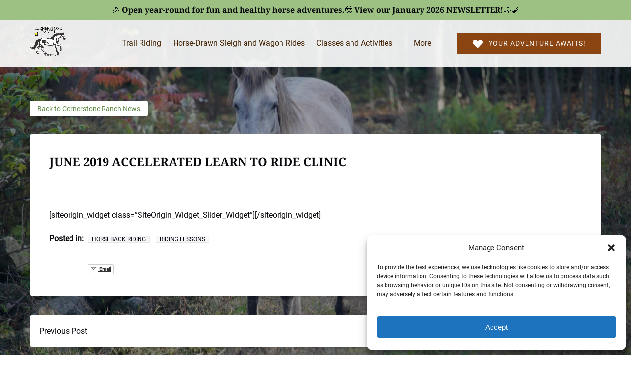

--- FILE ---
content_type: text/html; charset=UTF-8
request_url: https://cornerstoneranch.org/blog/june-2019-accelerated-learn-to-ride-clinic/
body_size: 40238
content:
<!DOCTYPE html>


<html lang="en-US" class='fhme'>

  <head>
    <meta http-equiv="Content-Type" content="text/html; charset=utf-8">
<meta name="HandheldFriendly" content="True" />
<meta http-equiv="X-UA-Compatible" content="IE=edge,chrome=1">
<meta name="viewport" content="width=device-width, initial-scale=1">
<meta http-equiv="Accept-CH" content="DPR, Width, Viewport-Width">


<title>
      June 2019 Accelerated Learn To Ride Clinic | Cornerstone Ranch
  </title>
  <meta name="description" content="[siteorigin_widget class=&#8221;SiteOrigin_Widget_Slider_Widget&#8221;][/siteorigin_widget] @import url(https://www.cornerstoneranch.org/wp-content/plugins/siteorigin-panels/css/front-flex.min.css); #pgc-3320-0-0 { width:100%;width:calc(100% &#8211; ( 0 * 30px ) ) } #pl-3320 #panel-3320-0-0-0 { } #pl-3320 .so-panel { margin-bottom:35px } #pl-3320 .so-panel:last-child { margin-bottom:0px } @media (max-width:780px){ #pg-3320-0.panel-no-style, #pg-3320-0.panel-has-style > .panel-row-style&hellip;">

  <meta name="robots" content="index,follow">

          <link rel="canonical" href="https://cornerstoneranch.org/blog/june-2019-accelerated-learn-to-ride-clinic/">
  
    <meta property="og:title" content="June 2019 Accelerated Learn to Ride Clinic">
  <meta property="twitter:title" content="June 2019 Accelerated Learn to Ride Clinic">
  <meta property="og:site_name" content="Cornerstone Ranch">
  <meta property="og:url" content="https://cornerstoneranch.org/blog/june-2019-accelerated-learn-to-ride-clinic/">
  <meta property="twitter:url" content="https://cornerstoneranch.org/blog/june-2019-accelerated-learn-to-ride-clinic/">
  <meta property="og:type" content="website">
        <meta property="og:image" content="https://cornerstoneranch.org/wp-content/uploads/sites/4309/2019/05/1-e1556722386891.png?w=700&h=700&zoom=2">
    <meta property="og:image:secure_url" content="https://cornerstoneranch.org/wp-content/uploads/sites/4309/2019/05/1-e1556722386891.png?w=700&h=700&zoom=2">
    <meta property="twitter:image" content="https://cornerstoneranch.org/wp-content/uploads/sites/4309/2019/05/1-e1556722386891.png?w=700&h=700&zoom=2">
        <meta property="og:description" content="[siteorigin_widget class=&#8221;SiteOrigin_Widget_Slider_Widget&#8221;][/siteorigin_widget] @import url(https://www.cornerstoneranch.org/wp-content/plugins/siteorigin-panels/css/front-flex.min.css); #pgc-3320-0-0 { width:100%;width:calc(100% &#8211; ( 0 * 30px ) ) } #pl-3320 #panel-3320-0-0-0 { } #pl-3320 .so-panel { margin-bottom:35px } #pl-3320 .so-panel:last-child { margin-bottom:0px } @media (max-width:780px){ #pg-3320-0.panel-no-style, #pg-3320-0.panel-has-style > .panel-row-style { -webkit-flex-direction:column;-ms-flex-direction:column;flex-direction:column } #pg-3320-0 > .panel-grid-cell , #pg-3320-0 > .panel-row-style&hellip;">
    <meta property="twitter:description" content="[siteorigin_widget class=&#8221;SiteOrigin_Widget_Slider_Widget&#8221;][/siteorigin_widget] @import url(https://www.cornerstoneranch.org/wp-content/plugins/siteorigin-panels/css/front-flex.min.css); #pgc-3320-0-0 { width:100%;width:calc(100% &#8211; ( 0 * 30px ) ) } #pl-3320 #panel-3320-0-0-0 { } #pl-3320 .so-panel { margin-bottom:35px } #pl-3320 .so-panel:last-child { margin-bottom:0px } @media (max-width:780px){ #pg-3320-0.panel-no-style, #pg-3320-0.panel-has-style > .panel-row-style { -webkit-flex-direction:column;-ms-flex-direction:column;flex-direction:column } #pg-3320-0 > .panel-grid-cell , #pg-3320-0 > .panel-row-style&hellip;">
  


<style type="text/css">/* noto-serif-cyrillic-ext-700-normal */
@font-face {
  font-family: 'Noto Serif';
  font-style: normal;
  font-display: swap;
  font-weight: 700;
  src: url(/wp-content/uploads/sites/4309/2024/05/noto-serif-cyrillic-ext-700-normal.woff2) format('woff2'), url(/wp-content/uploads/sites/4309/2024/05/noto-serif-cyrillic-ext-700-normal.woff) format('woff');
  unicode-range: U+0460-052F,U+1C80-1C88,U+20B4,U+2DE0-2DFF,U+A640-A69F,U+FE2E-FE2F;
}

/* noto-serif-cyrillic-700-normal */
@font-face {
  font-family: 'Noto Serif';
  font-style: normal;
  font-display: swap;
  font-weight: 700;
  src: url(/wp-content/uploads/sites/4309/2024/05/noto-serif-cyrillic-700-normal.woff2) format('woff2'), url(/wp-content/uploads/sites/4309/2024/05/noto-serif-cyrillic-700-normal.woff) format('woff');
  unicode-range: U+0301,U+0400-045F,U+0490-0491,U+04B0-04B1,U+2116;
}

/* noto-serif-greek-ext-700-normal */
@font-face {
  font-family: 'Noto Serif';
  font-style: normal;
  font-display: swap;
  font-weight: 700;
  src: url(/wp-content/uploads/sites/4309/2024/05/noto-serif-greek-ext-700-normal.woff2) format('woff2'), url(/wp-content/uploads/sites/4309/2024/05/noto-serif-greek-ext-700-normal.woff) format('woff');
  unicode-range: U+1F00-1FFF;
}

/* noto-serif-greek-700-normal */
@font-face {
  font-family: 'Noto Serif';
  font-style: normal;
  font-display: swap;
  font-weight: 700;
  src: url(/wp-content/uploads/sites/4309/2024/05/noto-serif-greek-700-normal.woff2) format('woff2'), url(/wp-content/uploads/sites/4309/2024/05/noto-serif-greek-700-normal.woff) format('woff');
  unicode-range: U+0370-0377,U+037A-037F,U+0384-038A,U+038C,U+038E-03A1,U+03A3-03FF;
}

/* noto-serif-vietnamese-700-normal */
@font-face {
  font-family: 'Noto Serif';
  font-style: normal;
  font-display: swap;
  font-weight: 700;
  src: url(/wp-content/uploads/sites/4309/2024/05/noto-serif-vietnamese-700-normal.woff2) format('woff2'), url(/wp-content/uploads/sites/4309/2024/05/noto-serif-vietnamese-700-normal.woff) format('woff');
  unicode-range: U+0102-0103,U+0110-0111,U+0128-0129,U+0168-0169,U+01A0-01A1,U+01AF-01B0,U+0300-0301,U+0303-0304,U+0308-0309,U+0323,U+0329,U+1EA0-1EF9,U+20AB;
}

/* noto-serif-latin-ext-700-normal */
@font-face {
  font-family: 'Noto Serif';
  font-style: normal;
  font-display: swap;
  font-weight: 700;
  src: url(/wp-content/uploads/sites/4309/2024/05/noto-serif-latin-ext-700-normal.woff2) format('woff2'), url(/wp-content/uploads/sites/4309/2024/05/noto-serif-latin-ext-700-normal.woff) format('woff');
  unicode-range: U+0100-02AF,U+0304,U+0308,U+0329,U+1E00-1E9F,U+1EF2-1EFF,U+2020,U+20A0-20AB,U+20AD-20C0,U+2113,U+2C60-2C7F,U+A720-A7FF;
}

/* noto-serif-latin-700-normal */
@font-face {
  font-family: 'Noto Serif';
  font-style: normal;
  font-display: swap;
  font-weight: 700;
  src: url(/wp-content/uploads/sites/4309/2024/05/noto-serif-latin-700-normal.woff2) format('woff2'), url(/wp-content/uploads/sites/4309/2024/05/noto-serif-latin-700-normal.woff) format('woff');
  unicode-range: U+0000-00FF,U+0131,U+0152-0153,U+02BB-02BC,U+02C6,U+02DA,U+02DC,U+0304,U+0308,U+0329,U+2000-206F,U+2074,U+20AC,U+2122,U+2191,U+2193,U+2212,U+2215,U+FEFF,U+FFFD;
}



/* roboto-cyrillic-ext-400-normal */
@font-face {
  font-family: 'Roboto';
  font-style: normal;
  font-display: swap;
  font-weight: 400;
  src: url(/wp-content/uploads/sites/4309/2024/05/roboto-cyrillic-ext-400-normal.woff2) format('woff2'), url(/wp-content/uploads/sites/4309/2024/05/roboto-cyrillic-ext-400-normal.woff) format('woff');
  unicode-range: U+0460-052F,U+1C80-1C88,U+20B4,U+2DE0-2DFF,U+A640-A69F,U+FE2E-FE2F;
}

/* roboto-cyrillic-400-normal */
@font-face {
  font-family: 'Roboto';
  font-style: normal;
  font-display: swap;
  font-weight: 400;
  src: url(/wp-content/uploads/sites/4309/2024/05/roboto-cyrillic-400-normal.woff2) format('woff2'), url(/wp-content/uploads/sites/4309/2024/05/roboto-cyrillic-400-normal.woff) format('woff');
  unicode-range: U+0301,U+0400-045F,U+0490-0491,U+04B0-04B1,U+2116;
}

/* roboto-greek-ext-400-normal */
@font-face {
  font-family: 'Roboto';
  font-style: normal;
  font-display: swap;
  font-weight: 400;
  src: url(/wp-content/uploads/sites/4309/2024/05/roboto-greek-ext-400-normal.woff2) format('woff2'), url(/wp-content/uploads/sites/4309/2024/05/roboto-greek-ext-400-normal.woff) format('woff');
  unicode-range: U+1F00-1FFF;
}

/* roboto-greek-400-normal */
@font-face {
  font-family: 'Roboto';
  font-style: normal;
  font-display: swap;
  font-weight: 400;
  src: url(/wp-content/uploads/sites/4309/2024/05/roboto-greek-400-normal.woff2) format('woff2'), url(/wp-content/uploads/sites/4309/2024/05/roboto-greek-400-normal.woff) format('woff');
  unicode-range: U+0370-0377,U+037A-037F,U+0384-038A,U+038C,U+038E-03A1,U+03A3-03FF;
}

/* roboto-vietnamese-400-normal */
@font-face {
  font-family: 'Roboto';
  font-style: normal;
  font-display: swap;
  font-weight: 400;
  src: url(/wp-content/uploads/sites/4309/2024/05/roboto-vietnamese-400-normal.woff2) format('woff2'), url(/wp-content/uploads/sites/4309/2024/05/roboto-vietnamese-400-normal.woff) format('woff');
  unicode-range: U+0102-0103,U+0110-0111,U+0128-0129,U+0168-0169,U+01A0-01A1,U+01AF-01B0,U+0300-0301,U+0303-0304,U+0308-0309,U+0323,U+0329,U+1EA0-1EF9,U+20AB;
}

/* roboto-latin-ext-400-normal */
@font-face {
  font-family: 'Roboto';
  font-style: normal;
  font-display: swap;
  font-weight: 400;
  src: url(/wp-content/uploads/sites/4309/2024/05/roboto-latin-ext-400-normal.woff2) format('woff2'), url(/wp-content/uploads/sites/4309/2024/05/roboto-latin-ext-400-normal.woff) format('woff');
  unicode-range: U+0100-02AF,U+0304,U+0308,U+0329,U+1E00-1E9F,U+1EF2-1EFF,U+2020,U+20A0-20AB,U+20AD-20C0,U+2113,U+2C60-2C7F,U+A720-A7FF;
}

/* roboto-latin-400-normal */
@font-face {
  font-family: 'Roboto';
  font-style: normal;
  font-display: swap;
  font-weight: 400;
  src: url(/wp-content/uploads/sites/4309/2024/05/roboto-latin-400-normal.woff2) format('woff2'), url(/wp-content/uploads/sites/4309/2024/05/roboto-latin-400-normal.woff) format('woff');
  unicode-range: U+0000-00FF,U+0131,U+0152-0153,U+02BB-02BC,U+02C6,U+02DA,U+02DC,U+0304,U+0308,U+0329,U+2000-206F,U+2074,U+20AC,U+2122,U+2191,U+2193,U+2212,U+2215,U+FEFF,U+FFFD;
}</style>
<style type="text/css">:root {--primary-color: #5f8844;--primary-color-text-color: #fff;--secondary-color: #9dc183;--secondary-color-text-color: #000;--banner-button-bg-color: #8b4513;--banner-button-bg-color-text-color: #fff;--sub-menu-item-bg-color: #9dc183;--sub-menu-item-bg-color-text-color: #422101;--sub-menu-item-primary-color-text-color: #422101;--sub-menu-item-secondary-color-text-color: #422101;--sub-menu-item-banner-button-color-text-color: #422101;--horizontal-menu-bg-color: #ffffff;--horizontal-menu-bg-color-text-color: #422101;--horizontal-menu-bg-color-alphize: rgba(255,255,255,0.9);--horizontal-menu-bg-color-sticky: rgba(255,255,255,0.9);--font-headline-name: 'Noto Serif';--font-headline-weight: 700;--font-headline-style: normal;--font-headline-fallback: sans-serif;--font-body-name: 'Roboto';--font-body-fallback: sans-serif;--font-body-weight: 400;--font-body-style: normal;}</style>







<!-- Start of cornerstoneranchhelp Zendesk Widget script -->
<script id="ze-snippet" src="https://static.zdassets.com/ekr/snippet.js?key=1a3cb804-2ae8-4afb-a2a0-656c763ce27b"> </script>
<!-- End of cornerstoneranchhelp Zendesk Widget script -->


  <!-- Global site tag (gtag.js) - Google Analytics -->
  <script type="text/plain" data-service="google-analytics" data-category="statistics">
    if ('navigator' in window && window.navigator.onLine) {
      const gtagScript = document.createElement('script');
      gtagScript.src = "https://www.googletagmanager.com/gtag/js";
      gtagScript.async = true;
      document.head.append(gtagScript);
    
      window.dataLayer = window.dataLayer || [];
      function gtag(){dataLayer.push(arguments);}
      gtag('js', new Date());
              /* GA4 Aggregate Tracker */
        gtag('config', 'G-2CHJ9R6QSF', {
          'dimension1': 'fareharbor-sites'
        });
      
              gtag('config', 'UA-73100934-1', { 'groups': 'company' });
              gtag('config', 'G-QNH9ZRZ0R0', { 'groups': 'company' });
              gtag('config', 'AW-11042035563', { 'groups': 'company' });
          }  
  </script>
  <script>
    if ('navigator' in window && window.navigator.onLine) {
      (function(e,b){if(!b.__SV){var a,f,i,g;window.mixpanel=b;b._i=[];b.init=function(a,e,d){function f(b,h){var a=h.split(".");2==a.length&&(b=b[a[0]],h=a[1]);b[h]=function(){b.push([h].concat(Array.prototype.slice.call(arguments,0))) }}var c=b;"undefined"!==typeof d?c=b[d]=[]:d="mixpanel";c.people=c.people||[];c.toString=function(b){var a="mixpanel";"mixpanel"!==d&&(a+="."+d);b||(a+=" (stub)");return a};c.people.toString=function(){return c.toString(1)+".people (stub)"};i="disable time_event track track_pageview track_links track_forms register register_once alias unregister identify name_tag set_config people.set people.set_once people.increment people.append people.union people.track_charge people.clear_charges people.delete_user".split(" ");
        for(g=0;g<i.length;g++)f(c,i[g]);b._i.push([a,e,d])};b.__SV=1.2;a=e.createElement("script");a.type="text/javascript";a.async=!0;a.src="undefined"!==typeof MIXPANEL_CUSTOM_LIB_URL?MIXPANEL_CUSTOM_LIB_URL:"file:"===e.location.protocol&&"//cdn.mxpnl.com/libs/mixpanel-2-latest.min.js".match(/^\/\//)?"https://cdn.mxpnl.com/libs/mixpanel-2-latest.min.js":"//cdn.mxpnl.com/libs/mixpanel-2-latest.min.js";f=e.getElementsByTagName("script")[0];f.parentNode.insertBefore(a,f) }})(document,window.mixpanel||[]);

      mixpanel.init('ec17ab267df6688013d497b75ddd3308', {
        loaded: function(mixpanel) {
          mixpanelId = mixpanel.get_distinct_id();
        },
        record_sessions_percent: 1
      }, "fareharbor");

      mixpanel.fareharbor.register({
        "Theme": "fareharbor-sites",
        "Shortname": "cornerstoneranch",
        "current-company": "cornerstoneranch",
        "Company Name": "Cornerstone Ranch",
        "FareHarbor Site": true,
        "Price Sync": "false"
      });
    }
  </script>






    <meta name='robots' content='max-image-preview:large' />
	<style>img:is([sizes="auto" i], [sizes^="auto," i]) { contain-intrinsic-size: 3000px 1500px }</style>
	<link rel='dns-prefetch' href='//cdnjs.cloudflare.com' />
<link rel='dns-prefetch' href='//stats.wp.com' />
<link rel='stylesheet' id='all-css-0' href='https://cornerstoneranch.org/_static/??-eJylkl1OBDEIgC9krWPiGh+MZ6GUnSHTwgQ6a7y93R8PYOeJBPi+ECB+bwFVGkmLbaFKHs9gtIAlteDceiLtXHJE93tH5LqpNX/umaf4Lz6BU0xF51F2M74A/ozgRXHtwQgy2l7T0PwPye4s5B4W3e2AB8Fyr8lc6ICkA4AtsJx13MIV5gND3PAwQylkB67jigwlVMoMobCsI8u9P+nfqUCE7BEGZBeSrBa9MK5X/Kt+Tu+nj+nl9W06/QJfrDi8' type='text/css' media='all' />
<link rel='stylesheet' id='sbi_styles-css' href='https://cornerstoneranch.org/wp-content/plugins/instagram-feed-pro/css/sbi-styles.min.css?ver=6.4' media='all' />
<style id='remote-data-blocks-pagination-style-inline-css'>
.remote-data-pagination{color:var(--wp--custom--remote-data-blocks--pagination-link-disabled,#999);display:flex;justify-content:space-between;margin:1rem 0}.remote-data-pagination a{color:var(--wp--custom--remote-data-blocks--pagination-link,#000)}

</style>
<style id='remote-data-blocks-no-results-style-inline-css'>


</style>
<link rel='stylesheet' id='mediaelement-css' href='https://cornerstoneranch.org/wp-includes/js/mediaelement/mediaelementplayer-legacy.min.css?ver=4.2.17' media='all' />
<link rel='stylesheet' id='wp-mediaelement-css' href='https://cornerstoneranch.org/wp-includes/js/mediaelement/wp-mediaelement.min.css?ver=6.8.3' media='all' />
<style id='jetpack-sharing-buttons-style-inline-css'>
.jetpack-sharing-buttons__services-list{display:flex;flex-direction:row;flex-wrap:wrap;gap:0;list-style-type:none;margin:5px;padding:0}.jetpack-sharing-buttons__services-list.has-small-icon-size{font-size:12px}.jetpack-sharing-buttons__services-list.has-normal-icon-size{font-size:16px}.jetpack-sharing-buttons__services-list.has-large-icon-size{font-size:24px}.jetpack-sharing-buttons__services-list.has-huge-icon-size{font-size:36px}@media print{.jetpack-sharing-buttons__services-list{display:none!important}}.editor-styles-wrapper .wp-block-jetpack-sharing-buttons{gap:0;padding-inline-start:0}ul.jetpack-sharing-buttons__services-list.has-background{padding:1.25em 2.375em}
</style>
<style id='remote-data-blocks-container-style-inline-css'>
.remote-data-blocks-edit__input-popover-form{margin:16px;max-width:350px}.remote-data-blocks-edit__input-popover-form .remote-data-blocks-edit__input{min-width:300px}.remote-data-blocks-edit__input-popover-form .remote-data-blocks-edit__input .components-text-control__input{border:none}.remote-data-blocks-edit__input-popover-form .components-external-link__contents{text-decoration:none}
.rdb-block-label{background-color:var(--wp--custom--remote-data-blocks--block-label-background,inherit);color:var(--wp--custom--remote-data-blocks--block-label-color,inherit);font-weight:var(--wp--custom--remote-data-blocks--block-label-weight,700)}.rdb-block-label:after{content:var(--wp--custom--remote-data-blocks--block-label-suffix-content,":");display:inline}

</style>
<style id='global-styles-inline-css'>
:root{--wp--preset--aspect-ratio--square: 1;--wp--preset--aspect-ratio--4-3: 4/3;--wp--preset--aspect-ratio--3-4: 3/4;--wp--preset--aspect-ratio--3-2: 3/2;--wp--preset--aspect-ratio--2-3: 2/3;--wp--preset--aspect-ratio--16-9: 16/9;--wp--preset--aspect-ratio--9-16: 9/16;--wp--preset--color--black: #000000;--wp--preset--color--cyan-bluish-gray: #abb8c3;--wp--preset--color--white: #ffffff;--wp--preset--color--pale-pink: #f78da7;--wp--preset--color--vivid-red: #cf2e2e;--wp--preset--color--luminous-vivid-orange: #ff6900;--wp--preset--color--luminous-vivid-amber: #fcb900;--wp--preset--color--light-green-cyan: #7bdcb5;--wp--preset--color--vivid-green-cyan: #00d084;--wp--preset--color--pale-cyan-blue: #8ed1fc;--wp--preset--color--vivid-cyan-blue: #0693e3;--wp--preset--color--vivid-purple: #9b51e0;--wp--preset--gradient--vivid-cyan-blue-to-vivid-purple: linear-gradient(135deg,rgba(6,147,227,1) 0%,rgb(155,81,224) 100%);--wp--preset--gradient--light-green-cyan-to-vivid-green-cyan: linear-gradient(135deg,rgb(122,220,180) 0%,rgb(0,208,130) 100%);--wp--preset--gradient--luminous-vivid-amber-to-luminous-vivid-orange: linear-gradient(135deg,rgba(252,185,0,1) 0%,rgba(255,105,0,1) 100%);--wp--preset--gradient--luminous-vivid-orange-to-vivid-red: linear-gradient(135deg,rgba(255,105,0,1) 0%,rgb(207,46,46) 100%);--wp--preset--gradient--very-light-gray-to-cyan-bluish-gray: linear-gradient(135deg,rgb(238,238,238) 0%,rgb(169,184,195) 100%);--wp--preset--gradient--cool-to-warm-spectrum: linear-gradient(135deg,rgb(74,234,220) 0%,rgb(151,120,209) 20%,rgb(207,42,186) 40%,rgb(238,44,130) 60%,rgb(251,105,98) 80%,rgb(254,248,76) 100%);--wp--preset--gradient--blush-light-purple: linear-gradient(135deg,rgb(255,206,236) 0%,rgb(152,150,240) 100%);--wp--preset--gradient--blush-bordeaux: linear-gradient(135deg,rgb(254,205,165) 0%,rgb(254,45,45) 50%,rgb(107,0,62) 100%);--wp--preset--gradient--luminous-dusk: linear-gradient(135deg,rgb(255,203,112) 0%,rgb(199,81,192) 50%,rgb(65,88,208) 100%);--wp--preset--gradient--pale-ocean: linear-gradient(135deg,rgb(255,245,203) 0%,rgb(182,227,212) 50%,rgb(51,167,181) 100%);--wp--preset--gradient--electric-grass: linear-gradient(135deg,rgb(202,248,128) 0%,rgb(113,206,126) 100%);--wp--preset--gradient--midnight: linear-gradient(135deg,rgb(2,3,129) 0%,rgb(40,116,252) 100%);--wp--preset--font-size--small: 13px;--wp--preset--font-size--medium: 20px;--wp--preset--font-size--large: 36px;--wp--preset--font-size--x-large: 42px;--wp--preset--spacing--20: 0.44rem;--wp--preset--spacing--30: 0.67rem;--wp--preset--spacing--40: 1rem;--wp--preset--spacing--50: 1.5rem;--wp--preset--spacing--60: 2.25rem;--wp--preset--spacing--70: 3.38rem;--wp--preset--spacing--80: 5.06rem;--wp--preset--shadow--natural: 6px 6px 9px rgba(0, 0, 0, 0.2);--wp--preset--shadow--deep: 12px 12px 50px rgba(0, 0, 0, 0.4);--wp--preset--shadow--sharp: 6px 6px 0px rgba(0, 0, 0, 0.2);--wp--preset--shadow--outlined: 6px 6px 0px -3px rgba(255, 255, 255, 1), 6px 6px rgba(0, 0, 0, 1);--wp--preset--shadow--crisp: 6px 6px 0px rgba(0, 0, 0, 1);}:where(.is-layout-flex){gap: 0.5em;}:where(.is-layout-grid){gap: 0.5em;}body .is-layout-flex{display: flex;}.is-layout-flex{flex-wrap: wrap;align-items: center;}.is-layout-flex > :is(*, div){margin: 0;}body .is-layout-grid{display: grid;}.is-layout-grid > :is(*, div){margin: 0;}:where(.wp-block-columns.is-layout-flex){gap: 2em;}:where(.wp-block-columns.is-layout-grid){gap: 2em;}:where(.wp-block-post-template.is-layout-flex){gap: 1.25em;}:where(.wp-block-post-template.is-layout-grid){gap: 1.25em;}.has-black-color{color: var(--wp--preset--color--black) !important;}.has-cyan-bluish-gray-color{color: var(--wp--preset--color--cyan-bluish-gray) !important;}.has-white-color{color: var(--wp--preset--color--white) !important;}.has-pale-pink-color{color: var(--wp--preset--color--pale-pink) !important;}.has-vivid-red-color{color: var(--wp--preset--color--vivid-red) !important;}.has-luminous-vivid-orange-color{color: var(--wp--preset--color--luminous-vivid-orange) !important;}.has-luminous-vivid-amber-color{color: var(--wp--preset--color--luminous-vivid-amber) !important;}.has-light-green-cyan-color{color: var(--wp--preset--color--light-green-cyan) !important;}.has-vivid-green-cyan-color{color: var(--wp--preset--color--vivid-green-cyan) !important;}.has-pale-cyan-blue-color{color: var(--wp--preset--color--pale-cyan-blue) !important;}.has-vivid-cyan-blue-color{color: var(--wp--preset--color--vivid-cyan-blue) !important;}.has-vivid-purple-color{color: var(--wp--preset--color--vivid-purple) !important;}.has-black-background-color{background-color: var(--wp--preset--color--black) !important;}.has-cyan-bluish-gray-background-color{background-color: var(--wp--preset--color--cyan-bluish-gray) !important;}.has-white-background-color{background-color: var(--wp--preset--color--white) !important;}.has-pale-pink-background-color{background-color: var(--wp--preset--color--pale-pink) !important;}.has-vivid-red-background-color{background-color: var(--wp--preset--color--vivid-red) !important;}.has-luminous-vivid-orange-background-color{background-color: var(--wp--preset--color--luminous-vivid-orange) !important;}.has-luminous-vivid-amber-background-color{background-color: var(--wp--preset--color--luminous-vivid-amber) !important;}.has-light-green-cyan-background-color{background-color: var(--wp--preset--color--light-green-cyan) !important;}.has-vivid-green-cyan-background-color{background-color: var(--wp--preset--color--vivid-green-cyan) !important;}.has-pale-cyan-blue-background-color{background-color: var(--wp--preset--color--pale-cyan-blue) !important;}.has-vivid-cyan-blue-background-color{background-color: var(--wp--preset--color--vivid-cyan-blue) !important;}.has-vivid-purple-background-color{background-color: var(--wp--preset--color--vivid-purple) !important;}.has-black-border-color{border-color: var(--wp--preset--color--black) !important;}.has-cyan-bluish-gray-border-color{border-color: var(--wp--preset--color--cyan-bluish-gray) !important;}.has-white-border-color{border-color: var(--wp--preset--color--white) !important;}.has-pale-pink-border-color{border-color: var(--wp--preset--color--pale-pink) !important;}.has-vivid-red-border-color{border-color: var(--wp--preset--color--vivid-red) !important;}.has-luminous-vivid-orange-border-color{border-color: var(--wp--preset--color--luminous-vivid-orange) !important;}.has-luminous-vivid-amber-border-color{border-color: var(--wp--preset--color--luminous-vivid-amber) !important;}.has-light-green-cyan-border-color{border-color: var(--wp--preset--color--light-green-cyan) !important;}.has-vivid-green-cyan-border-color{border-color: var(--wp--preset--color--vivid-green-cyan) !important;}.has-pale-cyan-blue-border-color{border-color: var(--wp--preset--color--pale-cyan-blue) !important;}.has-vivid-cyan-blue-border-color{border-color: var(--wp--preset--color--vivid-cyan-blue) !important;}.has-vivid-purple-border-color{border-color: var(--wp--preset--color--vivid-purple) !important;}.has-vivid-cyan-blue-to-vivid-purple-gradient-background{background: var(--wp--preset--gradient--vivid-cyan-blue-to-vivid-purple) !important;}.has-light-green-cyan-to-vivid-green-cyan-gradient-background{background: var(--wp--preset--gradient--light-green-cyan-to-vivid-green-cyan) !important;}.has-luminous-vivid-amber-to-luminous-vivid-orange-gradient-background{background: var(--wp--preset--gradient--luminous-vivid-amber-to-luminous-vivid-orange) !important;}.has-luminous-vivid-orange-to-vivid-red-gradient-background{background: var(--wp--preset--gradient--luminous-vivid-orange-to-vivid-red) !important;}.has-very-light-gray-to-cyan-bluish-gray-gradient-background{background: var(--wp--preset--gradient--very-light-gray-to-cyan-bluish-gray) !important;}.has-cool-to-warm-spectrum-gradient-background{background: var(--wp--preset--gradient--cool-to-warm-spectrum) !important;}.has-blush-light-purple-gradient-background{background: var(--wp--preset--gradient--blush-light-purple) !important;}.has-blush-bordeaux-gradient-background{background: var(--wp--preset--gradient--blush-bordeaux) !important;}.has-luminous-dusk-gradient-background{background: var(--wp--preset--gradient--luminous-dusk) !important;}.has-pale-ocean-gradient-background{background: var(--wp--preset--gradient--pale-ocean) !important;}.has-electric-grass-gradient-background{background: var(--wp--preset--gradient--electric-grass) !important;}.has-midnight-gradient-background{background: var(--wp--preset--gradient--midnight) !important;}.has-small-font-size{font-size: var(--wp--preset--font-size--small) !important;}.has-medium-font-size{font-size: var(--wp--preset--font-size--medium) !important;}.has-large-font-size{font-size: var(--wp--preset--font-size--large) !important;}.has-x-large-font-size{font-size: var(--wp--preset--font-size--x-large) !important;}
:where(.wp-block-post-template.is-layout-flex){gap: 1.25em;}:where(.wp-block-post-template.is-layout-grid){gap: 1.25em;}
:where(.wp-block-columns.is-layout-flex){gap: 2em;}:where(.wp-block-columns.is-layout-grid){gap: 2em;}
:root :where(.wp-block-pullquote){font-size: 1.5em;line-height: 1.6;}
</style>
<script type="text/javascript" src="https://cdnjs.cloudflare.com/ajax/libs/jquery/3.6.0/jquery.min.js" id="jquery-js"></script>
<script type="text/javascript" src="https://cornerstoneranch.org/wp-content/themes/vendor/fareharbor-sites/the-anchor/src/assets/frontend/js/index.js?ver=1" id="anchor-frontend-1861a15176cac8ea098580d6365e8af0-js"></script>
<link rel="alternate" title="oEmbed (JSON)" type="application/json+oembed" href="https://cornerstoneranch.org/wp-json/oembed/1.0/embed?url=https%3A%2F%2Fcornerstoneranch.org%2Fblog%2Fjune-2019-accelerated-learn-to-ride-clinic%2F" />
<link rel="alternate" title="oEmbed (XML)" type="text/xml+oembed" href="https://cornerstoneranch.org/wp-json/oembed/1.0/embed?url=https%3A%2F%2Fcornerstoneranch.org%2Fblog%2Fjune-2019-accelerated-learn-to-ride-clinic%2F&#038;format=xml" />
	<style>img#wpstats{display:none}</style>
					<style>.cmplz-hidden {
					display: none !important;
				}</style><link rel="icon" href="https://cornerstoneranch.org/wp-content/uploads/sites/4309/2020/07/horseshoe-1-1.png?w=32&#038;h=32" sizes="32x32" />
<link rel="icon" href="https://cornerstoneranch.org/wp-content/uploads/sites/4309/2020/07/horseshoe-1-1.png?w=192&#038;h=192" sizes="192x192" />
<link rel="apple-touch-icon" href="https://cornerstoneranch.org/wp-content/uploads/sites/4309/2020/07/horseshoe-1-1.png?w=180&#038;h=180" />
<meta name="msapplication-TileImage" content="https://cornerstoneranch.org/wp-content/uploads/sites/4309/2020/07/horseshoe-1-1.png?w=270&#038;h=270" />


          <link rel="preload" fetchpriority="high" as="image" href=https://cornerstoneranch.org/wp-content/uploads/sites/4309/2019/05/1-e1556722386891.png?w=1600&zoom=2 />
    
          <link rel="preload" fetchpriority="high" as="image" href=https://cornerstoneranch.org/wp-content/uploads/sites/4309/2024/05/734D3701-1522-409B-8B25-EB18EDBC5E00_1_201_a-scaled.jpeg?w=1600&zoom=2 />
    
      </head>
  <body
    data-post-id="3320"data-site-id="4309"data-infra="VIP"data-env="production"data-mixpanel-type="post"class="fhme -has-bg -bg--image -overlay--mild -bg--dark wp-singular post-template-default single single-post postid-3320 single-format-image wp-theme-fareharbor-sites not-single-activity fareharbor-sites global-border-radius--round paid-site post-june-2019-accelerated-learn-to-ride-clinic">

    
    
    

    <a href="#js-menu" class="skip-to-navigation">Skip to primary navigation</a>
    <a href="#content" class="skip-to-navigation">Skip to content</a>
    <a href="#site-footer" class="skip-to-navigation">Skip to footer</a>

                  <div
        class="full-screen-bg-wrapper -has-bg -bg--image  -overlay--mild -bg--dark "
        style="      background-image: url(https://cornerstoneranch.org/wp-content/uploads/sites/4309/2024/05/734D3701-1522-409B-8B25-EB18EDBC5E00_1_201_a-scaled.jpeg?w=1600&zoom=2);
    background-position: center center;">
      </div>
    
    

    
    

<header class="site-header banner-container js-banner-container -has-callout-banner horizontal-menu -logo-default -translucent">

  

  
                <a href="https&#x3A;&#x2F;&#x2F;www.getdrip.com&#x2F;broadcasts&#x2F;168614148&#x2F;ea1243d5d08829e8dfeb7" class="callout&#x20;&#x20;" target="_blank">
          <p class="callout-banner -has-bg -bg--light -use-headline-font" style="background-color:#9dc183;">
      <span class="inner">🎉 Open year-round for fun and healthy horse adventures.🤠 View our January 2026 NEWSLETTER!🐴🗞️</span>
    </p>
  <span class="visually-hidden">(opens in new window)</span>
    </a>
  



  <div id="js-banner" class="banner grid">
            <div class="identity-heading logo ">
    <a href="/" class="logo-link" rel="home">
      
      <img class="" src="https://cornerstoneranch.org/wp-content/uploads/sites/4309/2022/01/All-New-Cornerstone-Ranch-Logo-No-BG.png?h=120&zoom=2" width="145" height="120" alt="Cornerstone Ranch" />

        </a>
  </div>

    
    <div class="menu-wrapper ">
            
                    <nav class="menu horizontal-menu" id="js-menu" data-more-menu-label="More" aria-label="Global">
          <ul class="menu-list menu__list -custom-menu-font-color">

                                          <li id="menu-item-trail-riding"class="menu-item js-menu-item">
                  <a
                    
                    
                    
                    title=""
                    class="menu-item-link menu-link" href="https://fareharbor.com/embeds/book/cornerstoneranch/?full-items=yes&flow=124352" target="_blank"
                  >Trail Riding</a>
                                  </li>
                                                        <li id="menu-item-summer-horse-drawn-rides-with-ice-cream"class="menu-item js-menu-item">
                  <a
                    
                    
                    
                    title=""
                    class="menu-item-link menu-link" href="https://fareharbor.com/embeds/book/cornerstoneranch/?full-items=yes&flow=21280" target="_blank"
                  >Horse-Drawn Sleigh and Wagon Rides</a>
                                  </li>
                                                        <li id="menu-item-riding-lessons-2"class="menu-item js-menu-item menu-item--has-sub-menu">
                  <a
                    aria-haspopup="true"
                    tabindex="-1"
                    role="none"
                    title=""
                    class="menu-item-link menu-link" href="https://fareharbor.com/embeds/book/cornerstoneranch/?full-items=yes&flow=387800" target="_blank"
                  >Classes and Activities</a>
                                                          <button type="button" class="skip-to-navigation" aria-expanded="false">Open Classes and Activities Menu</button>
                    <ul class="sub-menu">
                                                                        <li class="sub-menu-item js-sub-menu-item">
                            <a
                              title=""
                              
                              
                              
                              class="sub-menu-item-link" href="https://fareharbor.com/embeds/book/cornerstoneranch/?full-items=yes&flow=1264469" target="_self" data-mixpanel="menu-item"
                            >Riding Lessons (Group, Private and Semi-Private)</a>
                                                      </li>
                                                                                                <li class="sub-menu-item js-sub-menu-item">
                            <a
                              title=""
                              
                              
                              
                              class="sub-menu-item-link" href="https://fareharbor.com/embeds/book/cornerstoneranch/?full-items=yes&flow=1228917" target="_self" data-mixpanel="menu-item"
                            >All-Day Riding Workshops</a>
                                                      </li>
                                                                                                <li class="sub-menu-item js-sub-menu-item">
                            <a
                              title=""
                              
                              
                              
                              class="sub-menu-item-link" href="https://fareharbor.com/embeds/book/cornerstoneranch/?full-items=yes&flow=979135" target="_blank" data-mixpanel="menu-item"
                            >Non-Riding Options</a>
                                                      </li>
                                                                                                <li class="sub-menu-item js-sub-menu-item">
                            <a
                              title=""
                              
                              
                              
                              class="sub-menu-item-link" href="https://fareharbor.com/embeds/book/cornerstoneranch/?full-items=yes&flow=1009942" target="_self" data-mixpanel="menu-item"
                            >Birthdays & Outings</a>
                                                      </li>
                                                                                                <li class="sub-menu-item js-sub-menu-item">
                            <a
                              title=""
                              
                              
                              
                              class="sub-menu-item-link" href="https://fareharbor.com/embeds/book/cornerstoneranch/items/531787/?full-items=yes&flow=364138" target="_self" data-mixpanel="menu-item"
                            >Pony Rides</a>
                                                      </li>
                                                                                                <li class="sub-menu-item js-sub-menu-item">
                            <a
                              title=""
                              
                              
                              
                              class="sub-menu-item-link" href="https://fareharbor.com/embeds/book/cornerstoneranch/items/13303/?full-items=yes&flow=364138" target="_self" data-mixpanel="menu-item"
                            >Summer Camps for Kids</a>
                                                      </li>
                                                                                                <li class="sub-menu-item js-sub-menu-item">
                            <a
                              title=""
                              
                              
                              
                              class="sub-menu-item-link" href="https://fareharbor.com/embeds/book/cornerstoneranch/?full-items=yes&flow=1239143" target="_self" data-mixpanel="menu-item"
                            >Picnics</a>
                                                      </li>
                                                                                                <li class="sub-menu-item js-sub-menu-item">
                            <a
                              title=""
                              
                              
                              
                              class="sub-menu-item-link" href="https://fareharbor.com/embeds/book/cornerstoneranch/items/496888/?full-items=yes&flow=364138" target="_self" data-mixpanel="menu-item"
                            >Ranch Photo Shoot</a>
                                                      </li>
                                                                  </ul>
                                  </li>
                                                        <li id="menu-item-about"class="menu-item js-menu-item menu-item--has-sub-menu">
                  <a
                    aria-haspopup="true"
                    tabindex="-1"
                    role="none"
                    title="Helpful Pages"
                    class="menu-item-link menu-link" href="https://fareharbor.com/embeds/book/cornerstoneranch/?full-items=yes&flow=387800" target="_blank"
                  >Helpful Pages</a>
                                                          <button type="button" class="skip-to-navigation" aria-expanded="false">Open Helpful Pages Menu</button>
                    <ul class="sub-menu">
                                                                        <li class="sub-menu-item js-sub-menu-item">
                            <a
                              title=""
                              
                              
                              
                              class="sub-menu-item-link" href="https://cornerstoneranch.org/about/" target="_self" data-mixpanel="menu-item"
                            >About Us</a>
                                                      </li>
                                                                                                <li class="sub-menu-item js-sub-menu-item">
                            <a
                              title=""
                              
                              
                              
                              class="sub-menu-item-link" href="https://cornerstoneranch.org/meet-the-horses/" target="_self" data-mixpanel="menu-item"
                            >Meet The Horses</a>
                                                      </li>
                                                                                                <li class="sub-menu-item js-sub-menu-item">
                            <a
                              title=""
                              
                              
                              
                              class="sub-menu-item-link" href="https://cornerstoneranch.org/instructors/" target="_self" data-mixpanel="menu-item"
                            >Meet The Instructors</a>
                                                      </li>
                                                                                                <li class="sub-menu-item js-sub-menu-item">
                            <a
                              title=""
                              
                              
                              
                              class="sub-menu-item-link" href="https://cornerstoneranch.org/riding-benefits/" target="_self" data-mixpanel="menu-item"
                            >Riding Benefits</a>
                                                      </li>
                                                                                                <li class="sub-menu-item js-sub-menu-item">
                            <a
                              title=""
                              
                              
                              
                              class="sub-menu-item-link" href="https://cornerstoneranch.org/directions/" target="_self" data-mixpanel="menu-item"
                            >Directions</a>
                                                      </li>
                                                                                                <li class="sub-menu-item js-sub-menu-item">
                            <a
                              title=""
                              
                              
                              
                              class="sub-menu-item-link" href="https://cornerstoneranch.org/faq/" target="_self" data-mixpanel="menu-item"
                            >FAQ</a>
                                                      </li>
                                                                                                <li class="sub-menu-item js-sub-menu-item">
                            <a
                              title=""
                              
                              
                              
                              class="sub-menu-item-link" href="https://fareharbor.com/embeds/book/cornerstoneranch/?full-items=yes&flow=446925" target="_blank" data-mixpanel="menu-item"
                            >Gift Cards & Gift Certificates</a>
                                                      </li>
                                                                                                <li class="sub-menu-item js-sub-menu-item">
                            <a
                              title=""
                              
                              
                              
                              class="sub-menu-item-link" href="https://cornerstoneranch.org/donation-page/" target="_self" data-mixpanel="menu-item"
                            >Make A Donation</a>
                                                      </li>
                                                                                                <li class="sub-menu-item js-sub-menu-item">
                            <a
                              title=""
                              
                              
                              
                              class="sub-menu-item-link" href="https://cornerstoneranch.org/blog/" target="_self" data-mixpanel="menu-item"
                            >Blog</a>
                                                      </li>
                                                                                                <li class="sub-menu-item js-sub-menu-item">
                            <a
                              title=""
                              
                              
                              
                              class="sub-menu-item-link" href="https://cornerstoneranch.org/media/" target="_self" data-mixpanel="menu-item"
                            >Media</a>
                                                      </li>
                                                                                                <li class="sub-menu-item js-sub-menu-item">
                            <a
                              title=""
                              
                              
                              
                              class="sub-menu-item-link" href="https://cornerstoneranch.org/contact/" target="_self" data-mixpanel="menu-item"
                            >Contact</a>
                                                      </li>
                                                                  </ul>
                                  </li>
                          
                          <li class="menu-item menu-item--more more-hidden js-more-menu menu-item--has-sub-menu"><a class="js-more-menu-toggle">More</a>
                <button type="button" class="skip-to-navigation" aria-expanded="false">Open More Menu</button>
                <ul class="sub-menu js-more-menu-dropdown"></ul>
              </li>
                      </ul>
          
                  </nav>
      
      <div class="button-group ">
                
        
                  <div class="buttons-block">
            <div class="banner-button banner-button--filled banner-button-book">
                              <a href="https&#x3A;&#x2F;&#x2F;fareharbor.com&#x2F;embeds&#x2F;book&#x2F;cornerstoneranch&#x2F;&#x3F;full-items&#x3D;yes&amp;ref&#x3D;https&#x25;3A&#x25;2F&#x25;2Fcornerstoneranch.org&amp;flow&#x3D;364138" class="a-button" data-mixpanel="banner-button">
        
  <span id="btn-1"class="button">
    <span class="inner">
              <span class="label">
                      <span aria-hidden="true">
              <svg class="icon icon-heart button-icon" xmlns="http://www.w3.org/2000/svg" width="20" height="20" viewBox="0 0 20 20">
<title>Heart</title>
<path d="M1.45,3.41c-1.93,1.94-1.93,5.06,0,7.01l8.55,8.61c2.85-2.87,5.7-5.73,8.56-8.6c1.93-1.94,1.93-5.07,0-7.01
	c-1.93-1.94-5.04-1.94-6.97,0L10,5L8.42,3.41C6.49,1.47,3.38,1.47,1.45,3.41L1.45,3.41z"/>
</svg>

            </span>
          
          YOUR ADVENTURE AWAITS!
        </span>

                  </span>
  </span>

    </a>
  

            </div>
          </div>
        
                  <button
            id="js-menu-button"
            aria-haspopup="true"
            aria-expanded="false"
            class="hamburger-menu__toggle -default-color banner-button-menu   "
          >
            <span class="label">Menu</span>
            <span class="hamburger"></span>
          </button>
              </div>
    </div>
  </div>
  </header>



    <main id="content" class="blocks-container
       -has-callout-banner -logo">
      
  <script id="header-offset-css-script">
    if (document.querySelector('.callout.-wants-fixed-banner')) {
      let calloutBannerHeight = document.querySelector('.callout-banner').offsetHeight;
      let menu = document.querySelector('#js-banner');
      menu.style.marginTop = `calc(${calloutBannerHeight}px + 0.875rem)`;
    }
    const $header = document.querySelector('header.site-header');
    const transparentMenu = $header.classList.value.includes('-transparent') || $header.classList.value.includes('-mobile-transparent') || $header.classList.value.includes('-translucent');
    const hasGoogleTranslate = document.getElementById('content').classList.value.includes('-has-google-translate');
    const offset = $header.offsetHeight;
    let offsetProperty = transparentMenu || hasGoogleTranslate ? 'padding-top' : 'margin-top';
    let firstRowStyle = document.createElement('style');
    firstRowStyle.type = 'text/css';
    let css = '.-first-row:not(.slideshow-row){' + offsetProperty + ':' + offset + 'px}';
    css += '.-first-row.slideshow-row .slide{' + offsetProperty + ':' + offset + 'px}';
    if (offsetProperty == 'padding-top') {
      css += '.-first-row:not(.slideshow-row).row--is-padded{padding-top:calc(2.5rem + ' + offset + 'px)}';
      css += '@media (min-width: 48em){.-first-row:not(.slideshow-row).row--is-padded{padding-top:calc(5rem + ' + offset + 'px)}}';
    }
    document.head.appendChild(firstRowStyle);
    firstRowStyle.appendChild(document.createTextNode(css));
    document.getElementById('header-offset-css-script').remove();
  </script>


                    
        <section class="row row--is-padded">
    <div class="grid">
      <div class="single-blog-container">
        <a class="back-to-blog-link" href="https://cornerstoneranch.org/blog/" title="return to Cornerstone Ranch News">
          Back to Cornerstone Ranch News
        </a>
        <article class="blog-post prose">

    <div class="block heading blog-post-title prose -uppercase text-left" >
        <h1 class="h4" >JUNE 2019 ACCELERATED LEARN TO RIDE CLINIC</h1>

      
    </div>


  
      <img
    class="lazyload lazypreload"
    data-src="https://cornerstoneranch.org/wp-content/uploads/sites/4309/2019/05/1-e1556722386891.png?w=1000&h=1000&zoom=2"
    width="200"
    height="155"
    alt="a screenshot of a cell phone"
    title="Accelerated Learn to Ride Clinic Small Page 1"
    style=""
  />
  
  <div id="pl-3320" class="panel-layout">
<div id="pg-3320-0" class="panel-grid panel-no-style">
<div id="pgc-3320-0-0" class="panel-grid-cell" data-weight="1">
<div id="panel-3320-0-0-0" class="so-panel widget widget_sow-slider panel-first-child panel-last-child" data-index="0" data-style="{&quot;background_image_attachment&quot;:false,&quot;background_display&quot;:&quot;tile&quot;}">[siteorigin_widget class=&#8221;SiteOrigin_Widget_Slider_Widget&#8221;]<input type="hidden" value="{&quot;instance&quot;:{&quot;frames&quot;:[{&quot;background_image&quot;:3319,&quot;background_image_fallback&quot;:&quot;&quot;,&quot;background_color&quot;:false,&quot;background_image_type&quot;:&quot;cover&quot;,&quot;foreground_image&quot;:0,&quot;foreground_image_fallback&quot;:&quot;&quot;,&quot;url&quot;:&quot;&quot;,&quot;background_videos&quot;:[],&quot;new_window&quot;:false},{&quot;background_image&quot;:3316,&quot;background_image_fallback&quot;:&quot;&quot;,&quot;background_color&quot;:false,&quot;background_image_type&quot;:&quot;cover&quot;,&quot;foreground_image&quot;:0,&quot;foreground_image_fallback&quot;:&quot;&quot;,&quot;url&quot;:&quot;&quot;,&quot;background_videos&quot;:[],&quot;new_window&quot;:false}],&quot;controls&quot;:{&quot;speed&quot;:400,&quot;timeout&quot;:3000,&quot;nav_color_hex&quot;:&quot;#FFFFFF&quot;,&quot;nav_style&quot;:&quot;thin&quot;,&quot;nav_size&quot;:10,&quot;swipe&quot;:true,&quot;so_field_container_state&quot;:&quot;open&quot;,&quot;nav_always_show_mobile&quot;:false,&quot;background_video_mobile&quot;:false},&quot;_sow_form_id&quot;:&quot;13797267145cc9abb154eea289163221&quot;,&quot;_sow_form_timestamp&quot;:&quot;1556724029570&quot;,&quot;so_sidebar_emulator_id&quot;:&quot;sow-slider-332010000&quot;,&quot;option_name&quot;:&quot;widget_sow-slider&quot;},&quot;args&quot;:{&quot;before_widget&quot;:&quot;&lt;div id=\&quot;panel-3320-0-0-0\&quot; class=\&quot;so-panel widget widget_sow-slider panel-first-child panel-last-child\&quot; data-index=\&quot;0\&quot; data-style=\&quot;{&amp;quot;background_image_attachment&amp;quot;:false,&amp;quot;background_display&amp;quot;:&amp;quot;tile&amp;quot;}\&quot; &gt;&quot;,&quot;after_widget&quot;:&quot;&lt;\/div&gt;&quot;,&quot;before_title&quot;:&quot;&lt;h3 class=\&quot;widget-title\&quot;&gt;&quot;,&quot;after_title&quot;:&quot;&lt;\/h3&gt;&quot;,&quot;widget_id&quot;:&quot;widget-0-0-0&quot;}}" />[/siteorigin_widget]</div>
</div>
</div>
</div>
<style type="text/css" class="panels-style" data-panels-style-for-post="3320">@import url(https://www.cornerstoneranch.org/wp-content/plugins/siteorigin-panels/css/front-flex.min.css); #pgc-3320-0-0 { width:100%;width:calc(100% - ( 0 * 30px ) ) } #pl-3320 #panel-3320-0-0-0 {  } #pl-3320 .so-panel { margin-bottom:35px } #pl-3320 .so-panel:last-child { margin-bottom:0px } @media (max-width:780px){ #pg-3320-0.panel-no-style, #pg-3320-0.panel-has-style > .panel-row-style { -webkit-flex-direction:column;-ms-flex-direction:column;flex-direction:column } #pg-3320-0 > .panel-grid-cell , #pg-3320-0 > .panel-row-style > .panel-grid-cell { width:100%;margin-right:0 } #pl-3320 .panel-grid-cell { padding:0 } #pl-3320 .panel-grid .panel-grid-cell-empty { display:none } #pl-3320 .panel-grid .panel-grid-cell-mobile-last { margin-bottom:0px }  } </style>


  <div class="cats-tags">
          <ul class="blog-post__categories">
        <li><strong>Posted in: </strong></li>
                                        <li>
              <a href="https://cornerstoneranch.org/blog/category/horseback-riding/" title="Horseback riding">
                Horseback Riding
              </a>
            </li>
                                                  <li>
              <a href="https://cornerstoneranch.org/blog/category/riding-lessons/" title="Riding lessons">
                Riding Lessons
              </a>
            </li>
                        </ul>
    
      </div>

    <div class="block social-share-links" id="share-links-2">
    <ul><li class="wrap"><div class="fb-share-button" data-href="" data-layout="button"></div></li><li class="wrap"><a href="https://twitter.com/share?text=Check%20this%20out%21%20June%202019%20Accelerated%20Learn%20to%20Ride%20Clinic%20-%20Cornerstone%20Ranch%0D%0Ahttps%3A%2F%2Fcornerstoneranch.org%2Fblog%2Fjune-2019-accelerated-learn-to-ride-clinic%2F" class="twitter-share-button">Tweet</a></li><li class="wrap"><a class="email-button" title= "Email this page to a friend." href="/cdn-cgi/l/email-protection#[base64]" title="Email this page to a friend.">
          Email
        </a></li></ul>  </div>

</article>


<div class="blog-navigation">
      <a href="/blog/view-the-cornerstone-ranch-downloadable-riding-options-brochure/" class="blog-prev" title="visit previous post">
      Previous Post
    </a>
        <a href="/blog/cornerstone-ranch-mugs/" class="blog-next" title="visit next post">
      Next Post
    </a>
  </div>

      
      </div>
    </div>
  </section>
    </main>
    <footer class="fh-footer-row" id="site-footer">
                                                            



  <section class="row respond-handhelds-hide-checkbox row-1 multi-col-row -has-bg -bg--image -overlay--mild -bg--dark lazyload lazypreload row--is-padded" style="background-position: top center;" data-sizes="auto"data-bgset="https://cornerstoneranch.org/wp-content/uploads/sites/4309/2020/08/woodoverlay43-e1596644453119.png?w=414&zoom=2 [(max-width: 414px)] | https://cornerstoneranch.org/wp-content/uploads/sites/4309/2020/08/woodoverlay43-e1596644453119.png?w=1600&zoom=2 [(max-width: 1599px)] | https://cornerstoneranch.org/wp-content/uploads/sites/4309/2020/08/woodoverlay43-e1596644453119.png?w=1600&zoom=2 [(min-width: 1600px)]">

  

      <div class="block breadcrumbs global-breadcrumbs -footer breadcrumbs prose text-left" >
  
    <nav aria-label=Breadcrumb>
    <ol class="breadcrumb-list">
              <li class="breadcrumb-item" >
          <a class="breadcrumb-link" href="/" data-mx-link="global-breadcrumbs" data-custom-mixpanel-property="footer">
            <svg class="icon icon-home " xmlns="http://www.w3.org/2000/svg" width="40" height="31.8" viewBox="0 0 40 31.8">
<title>Home</title>
<path d="M34.3,18.3v11.9c0,0.4-0.2,0.8-0.5,1.1s-0.7,0.5-1.1,0.5h-9.5v-9.5h-6.4v9.5H7.3c-0.4,0-0.8-0.2-1.1-0.5
	c-0.3-0.3-0.5-0.7-0.5-1.1V18.3c0,0,0,0,0-0.1c0,0,0-0.1,0-0.1L20,6.4l14.3,11.8C34.3,18.2,34.3,18.3,34.3,18.3z M39.8,16.6
	l-1.5,1.8c-0.1,0.1-0.3,0.2-0.5,0.3h-0.1c-0.2,0-0.4-0.1-0.5-0.2L20,4.2L2.8,18.6c-0.2,0.1-0.4,0.2-0.6,0.2c-0.2,0-0.4-0.1-0.5-0.3
	l-1.5-1.8C0,16.5,0,16.3,0,16c0-0.2,0.1-0.4,0.3-0.5L18.1,0.6C18.6,0.2,19.3,0,20,0s1.4,0.2,1.9,0.6l6.1,5.1V0.9
	c0-0.2,0.1-0.4,0.2-0.6s0.3-0.2,0.6-0.2h4.8c0.2,0,0.4,0.1,0.6,0.2c0.1,0.1,0.2,0.3,0.2,0.6V11l5.4,4.5c0.2,0.1,0.3,0.3,0.3,0.5
	C40,16.3,40,16.5,39.8,16.6z"/>
</svg>

          </a>
        </li>
              <li class="breadcrumb-item" >
          <a class="breadcrumb-link" href="/blog/" data-mx-link="global-breadcrumbs" data-custom-mixpanel-property="footer">
            Blog
          </a>
        </li>
              <li class="breadcrumb-item" style='color:;'>
          <a class="breadcrumb-link" href="/blog/june-2019-accelerated-learn-to-ride-clinic/" data-mx-link="global-breadcrumbs" data-custom-mixpanel-property="footer">
            June 2019 Accelerated Learn to Ride Clinic
          </a>
        </li>
          </ol>
  </nav>

          <div class="breadcrumb-divider">
      <hr role="presentation"/>
    </div>

  
  </div>


        
  
            <div class="grid -tablet-wrap respond-handhelds-hide-checkbox" >
              


<div class="col col-1 col--width-1-4 respond-handhelds-hide-checkbox -no-bg" >



  <div class="col-inner">
            <div class="block heading prose -uppercase text-left" >
        <h3 class="h3" >CORNERSTONE RANCH</h3>

      
    </div>

            <div class="block contact-info-block" >
      
        
      

      
    <div class="contact-info notranslate">
                                                                              <a class="contact-info-row email" target="_self" href="/cdn-cgi/l/email-protection#f6d0d5cec5cd83d0d5c7c7c4cd86d0d5c7c7c7cd8482d0d5c0c2cdd0d5c0c1cdd0d5c7c7c7cdd0d5c7c7c2cd9893d0d5c7c7c2cd8582d0d5c7c7c7cd9893d0d5cec4cd97d0d5c7c7c6cd959ed89984d0d5c7c6c5cd">
          
            
            <span class="label" aria-hidden="true"><svg class="icon icon-envelope " xmlns="http://www.w3.org/2000/svg" width="28" height="22" viewBox="0 0 1792 1408" >
  <title>Envelope</title>
  <path d="M1792,454v794c0,44-15.7,81.7-47,113s-69,47-113,47H160c-44,0-81.7-15.7-113-47s-47-69-47-113V454c29.3,32.7,63,61.7,101,87 c241.3,164,407,279,497,345c38,28,68.8,49.8,92.5,65.5s55.2,31.7,94.5,48s76,24.5,110,24.5h2c34,0,70.7-8.2,110-24.5 c39.3-16.3,70.8-32.3,94.5-48S1156,914,1194,886c113.3-82,279.3-197,498-345C1730,515,1763.3,486,1792,454z M1792,160 c0,52.7-16.3,103-49,151s-73.3,89-122,123c-250.7,174-406.7,282.3-468,325c-6.7,4.7-20.8,14.8-42.5,30.5s-39.7,28.3-54,38 s-31.7,20.5-52,32.5c-20.3,12-39.5,21-57.5,27s-34.7,9-50,9h-2c-15.3,0-32-3-50-9s-37.2-15-57.5-27s-37.7-22.8-52-32.5 s-32.3-22.3-54-38S645.7,763.7,639,759c-60.7-42.7-148-103.5-262-182.5S194.7,450,172,434c-41.3-28-80.3-66.5-117-115.5S0,224,0,182 c0-52,13.8-95.3,41.5-130S108.7,0,160,0h1472c43.3,0,80.8,15.7,112.5,47S1792,116,1792,160z"/>
</svg>
</span>
            <span class="value" aria-label="email &#83;u&#112;p&#111;rt&#64;&#67;&#111;&#114;ne&#114;st&#111;ne&#82;a&#110;ch.or&#103;">
              &#83;u&#112;p&#111;rt&#64;&#67;&#111;&#114;ne&#114;st&#111;ne&#82;a&#110;ch.or&#103;
            </span>

            </a>
                                                          <a class="contact-info-row location" target="_blank" href=" https://goo.gl/maps/zPC4mkDtpEptd7Wh8">
          
            
            <span class="label" aria-hidden="true"><svg class="icon icon-map-marker " xmlns="http://www.w3.org/2000/svg" width="18" height="27" viewBox="0 0 18 27" style="enable-background:new 0 0 18 27;" >
  <title>Map Marker</title>
  <path d="M13.5,9c0-1.2-0.4-2.3-1.3-3.2S10.2,4.5,9,4.5S6.7,4.9,5.8,5.8S4.5,7.8,4.5,9s0.4,2.3,1.3,3.2s1.9,1.3,3.2,1.3 s2.3-0.4,3.2-1.3S13.5,10.2,13.5,9z M18,9c0,1.3-0.2,2.3-0.6,3.1L11,25.8c-0.2,0.4-0.5,0.7-0.8,0.9S9.4,27,9,27s-0.8-0.1-1.2-0.3 c-0.4-0.2-0.6-0.5-0.8-0.9L0.6,12.1C0.2,11.3,0,10.3,0,9c0-2.5,0.9-4.6,2.6-6.4S6.5,0,9,0s4.6,0.9,6.4,2.6S18,6.5,18,9z"/>
</svg>
</span>
            <span class="value" aria-label="view location 29 Dowds Lane
Princeton, MA 01541">
              29 Dowds Lane<br />
Princeton, MA 01541
            </span>

            </a>
                            
      
            </div>

    </div>

            <div class="block button-block halign-center" >
                <a href="https&#x3A;&#x2F;&#x2F;fareharbor.com&#x2F;embeds&#x2F;book&#x2F;cornerstoneranch&#x2F;&#x3F;ref&#x3D;https&#x25;3A&#x25;2F&#x25;2Fcornerstoneranch.org&amp;flow&#x3D;446925&amp;selected-items&#x3D;73427&#x25;2C11801" class="a-button" data-mixpanel="generic-book-button">
                  
  <span id="btn-2"class="button -custom-color -loud -full-width -icon -bg--light" style="background-color:#fede00;border-color:#cbb100;">
    <span class="inner">
              <span class="label">
                      <span aria-hidden="true">
              <svg class="icon icon-gun button-icon" xmlns="http://www.w3.org/2000/svg" width="20" height="20" viewBox="0 0 20 20">
<title>Gun</title>
<path d="M2.03,3.14h0.24C1.4,4.87,0.51,7.26,0.51,9.69c0,2.35,0.72,4.64,2.06,6.57C3.78,17.97,6.05,20,9.99,20s6.22-2.03,7.43-3.73
	c1.34-1.92,2.06-4.22,2.06-6.57c0-2.44-0.9-4.82-1.76-6.55h0.23c0.35,0,0.63-0.28,0.63-0.63V0.63C18.58,0.28,18.31,0,17.95,0
	l-4.74,0c-0.35,0-0.63,0.28-0.63,0.63v1.88c0.01,0.35,0.28,0.63,0.63,0.63h0.59c0.75,1.21,2.26,3.94,2.26,6.55
	c0,1.64-0.5,3.24-1.42,4.59c-1.09,1.53-2.66,2.3-4.65,2.3s-3.56-0.77-4.65-2.3c-0.92-1.35-1.41-2.95-1.42-4.59
	c0-2.62,1.5-5.35,2.26-6.55h0.59c0.35,0,0.63-0.28,0.63-0.63V0.63C7.39,0.28,7.12,0,6.76,0L2.03,0C1.67,0,1.39,0.28,1.39,0.63v1.88
	C1.4,2.86,1.67,3.15,2.03,3.14L2.03,3.14z M3.92,5.25C3.83,5.47,3.74,5.69,3.65,5.9l0,0C3.52,6.25,3.13,6.43,2.78,6.3
	c-0.35-0.13-0.53-0.52-0.4-0.88c0.09-0.23,0.19-0.47,0.28-0.7l0,0c0.15-0.35,0.55-0.51,0.9-0.37C3.91,4.51,4.07,4.91,3.92,5.25
	L3.92,5.25z M17.6,5.42c0.13,0.36-0.06,0.75-0.41,0.88c-0.35,0.13-0.75-0.05-0.88-0.4c-0.08-0.21-0.17-0.43-0.26-0.65
	c-0.14-0.35,0.01-0.75,0.37-0.9c0.35-0.14,0.75,0.02,0.9,0.37C17.42,4.95,17.51,5.19,17.6,5.42L17.6,5.42z M17.76,10.61
	c-0.38-0.01-0.68-0.32-0.67-0.7c0-0.08,0-0.15,0-0.22c0-0.15-0.01-0.3-0.01-0.46c-0.02-0.37,0.26-0.7,0.64-0.72
	c0.01,0,0.03,0,0.04,0c0.37,0,0.66,0.28,0.68,0.64c0.01,0.18,0.01,0.36,0.01,0.53c0,0.08-0.01,0.17-0.01,0.26
	C18.44,10.33,18.13,10.62,17.76,10.61z M16.41,14.75c-0.34-0.17-0.48-0.58-0.3-0.92c0.1-0.2,0.2-0.41,0.28-0.61v-0.01
	c0.14-0.34,0.55-0.51,0.89-0.37c0.34,0.14,0.51,0.55,0.37,0.89c-0.1,0.24-0.21,0.48-0.32,0.71C17.15,14.78,16.75,14.92,16.41,14.75
	L16.41,14.75z M13.47,16.74c0.19-0.11,0.37-0.23,0.55-0.36c0.01-0.01,0.01-0.01,0.01-0.01c0.3-0.22,0.73-0.15,0.95,0.15
	c0.22,0.3,0.15,0.73-0.15,0.95c-0.21,0.16-0.44,0.31-0.67,0.44c-0.32,0.19-0.75,0.08-0.93-0.25C13.04,17.34,13.15,16.93,13.47,16.74
	z M9.63,18.97c-0.37-0.01-0.66-0.32-0.67-0.68c0-0.38,0.3-0.68,0.68-0.68c0.01,0,0.02,0,0.03,0c0.1,0.01,0.21,0.01,0.32,0.01
	c0.11,0,0.21,0,0.32-0.01c0.01,0,0.02,0,0.03,0c0.37,0,0.67,0.29,0.68,0.66c0.01,0.38-0.28,0.7-0.66,0.71
	c-0.12,0.01-0.24,0.01-0.37,0.01C9.87,18.98,9.74,18.98,9.63,18.97L9.63,18.97z M5.16,17.47L5.16,17.47
	c-0.3-0.23-0.37-0.66-0.14-0.96c0.22-0.3,0.65-0.37,0.95-0.14c0.17,0.13,0.36,0.25,0.55,0.36c0.32,0.19,0.43,0.61,0.25,0.93
	c-0.19,0.32-0.61,0.43-0.93,0.25C5.6,17.78,5.37,17.63,5.16,17.47L5.16,17.47z M2.33,13.73c-0.14-0.35,0.03-0.75,0.38-0.89
	c0.35-0.14,0.75,0.03,0.89,0.38c0.09,0.21,0.19,0.41,0.28,0.61c0.17,0.34,0.03,0.75-0.3,0.92s-0.75,0.03-0.92-0.3
	C2.54,14.22,2.43,13.98,2.33,13.73C2.34,13.74,2.34,13.74,2.33,13.73z M2.92,9.24C2.91,9.39,2.9,9.55,2.9,9.69c0,0.08,0,0.14,0,0.22
	v0.01c0.01,0.38-0.29,0.69-0.67,0.7c-0.38,0.01-0.69-0.29-0.7-0.67C1.53,9.87,1.53,9.78,1.53,9.69c0-0.17,0.01-0.35,0.01-0.53
	C1.56,8.8,1.87,8.52,2.23,8.52c0.01,0,0.03,0,0.04,0C2.64,8.54,2.93,8.87,2.92,9.24z"/>
</svg>

            </span>
          
          Buy Gift Cards & Gift Certificates
        </span>

                  </span>
  </span>

    </a>
  
  </div>

          
      </div>
</div>

      


<div class="col col-2 col--width-1-4 respond-handhelds-hide-checkbox -no-bg" >



  <div class="col-inner">
            <div class="block image halign-center" >
    
    
    <img
    class="lazyload lazypreload"
    data-src="https://cornerstoneranch.org/wp-content/uploads/sites/4309/2020/08/cornerstonewhitelogo.png?w=1200&zoom=2"
    width="200"
    height="168"
    alt="Cornerstone Ranch"
    title="cornerstonewhitelogo"
    style="max-width:100%"
  />

          

    </div>

            <div class="block social-media-links halign-center" >
        <ul class="social-media-links"><li class="social-media-link" ><a class=" -normal " title="Visit our Facebook" target="_blank" href="https://www.facebook.com/CornerstoneRanchPrinceton"><svg class="icon icon-facebook " xmlns="http://www.w3.org/2000/svg" width="23" height="23" viewBox="0 0 23 23"><title>Facebook</title><path d="M21.73,0H1.27A1.27,1.27,0,0,0,0,1.27V21.73A1.27,1.27,0,0,0,1.27,23H12V14.09H9V10.62h3V8.06c0-3,1.56-4.59,4.21-4.59a24.64,24.64,0,0,1,2.68.14v3.1H17.08c-1.44,0-1.72.68-1.72,1.69v2.22h3.44l-.45,3.47h-3V23h6.37A1.27,1.27,0,0,0,23,21.73V1.27A1.27,1.27,0,0,0,21.73,0Z"/></svg></a></li><li class="social-media-link" ><a class=" -normal " title="Visit our Google My Business Profile" target="_blank" href="https://goo.gl/maps/zPC4mkDtpEptd7Wh8"><svg class="icon icon-google-my-business " xmlns="http://www.w3.org/2000/svg" width="25" height="23"
	 viewBox="0 0 27.2 24"><g><path d="M19.4,21.2c-1.9,0-3.4-1.5-3.4-3.4c0-1.9,1.5-3.4,3.4-3.4c0.9,0,1.7,0.4,2.4,1c0.3,0.3,0.3,0.7,0,1c-0.3,0.3-0.7,0.3-1,0
		c-0.4-0.4-0.9-0.6-1.4-0.6c-1.1,0-1.9,0.9-1.9,1.9s0.9,1.9,1.9,1.9c0.8,0,1.5-0.5,1.8-1.2h-1.8c-0.4,0-0.7-0.3-0.7-0.7
		s0.3-0.7,0.7-0.7H22c0.4,0,0.7,0.3,0.7,0.7C22.7,19.7,21.2,21.2,19.4,21.2z"/></g><g><path class="st0" d="M23.1,23.9H4c-1.3,0-2.4-1.1-2.4-2.4v-9.2C0.6,11.5,0,10.4,0,9.2V8.9c0-0.1,0-0.2,0-0.3l2.3-7.9
		C2.5,0.3,2.9,0,3.3,0h20.5c0.4,0,0.8,0.3,0.9,0.7L27,8.7c0,0.1,0,0.2,0,0.3v0.2c0,1.2-0.6,2.4-1.5,3.1v9.2
		C25.6,22.8,24.5,23.9,23.1,23.9z M3.5,13.2v8.3C3.5,21.8,3.7,22,4,22h19.2c0.3,0,0.5-0.2,0.5-0.5v-8.3c-1.4,0.2-2.8-0.4-3.7-1.4
		c0,0,0,0.1-0.1,0.1c-0.8,0.9-1.9,1.4-3.1,1.4c-1.2,0-2.4-0.6-3.2-1.5c-0.8,0.9-1.9,1.5-3.2,1.5c-1.2,0-2.3-0.5-3.1-1.4
		c0,0,0-0.1-0.1-0.1C6.3,12.8,4.9,13.4,3.5,13.2z M24.6,11.8C24.6,11.9,24.5,11.9,24.6,11.8L24.6,11.8z M2.5,11.9L2.5,11.9
		C2.6,11.9,2.5,11.9,2.5,11.9L2.5,11.9z M20,2L21,9.4c0.1,1.1,1,1.8,2.1,1.8c1.2,0,2.1-0.9,2.1-2.1V9.1L23.1,2H20z M14.5,2V9
		c0,1.2,1,2.2,2.2,2.2c0.6,0,1.2-0.3,1.7-0.7c0.4-0.5,0.6-1.1,0.5-1.7L18.1,2H14.5z M8.2,8.8C8.1,9.4,8.3,10,8.7,10.5
		c0.4,0.5,1,0.7,1.7,0.7c1.2,0,2.2-1,2.2-2.2V2H9L8.2,8.8z M2,9.1L2,9.1c0,1.2,0.9,2.2,2.1,2.2c1.1,0,2-0.8,2.1-1.8L7,2H4L2,9.1z"/></g></svg></a></li><li class="social-media-link" ><a class=" -normal " title="Visit our Instagram" target="_blank" href="https://www.instagram.com/cornerstone_ranch29p/"><svg class="icon icon-instagram " xmlns="http://www.w3.org/2000/svg" width="24" height="24" viewBox="0 0 503.84 503.84"><title>Instagram</title><g><path d="M256,49.47c67.27,0,75.23.26,101.8,1.47,24.56,1.12,37.9,5.22,46.78,8.67a78.05,78.05,0,0,1,29,18.84,78.05,78.05,0,0,1,18.84,29c3.45,8.88,7.55,22.22,8.67,46.78,1.21,26.56,1.47,34.53,1.47,101.8s-.26,75.23-1.47,101.8c-1.12,24.56-5.22,37.9-8.67,46.78a83.43,83.43,0,0,1-47.81,47.81c-8.88,3.45-22.22,7.55-46.78,8.67-26.56,1.21-34.53,1.47-101.8,1.47s-75.24-.26-101.8-1.47c-24.56-1.12-37.9-5.22-46.78-8.67a78.05,78.05,0,0,1-29-18.84,78.05,78.05,0,0,1-18.84-29c-3.45-8.88-7.55-22.22-8.67-46.78-1.21-26.56-1.47-34.53-1.47-101.8s.26-75.23,1.47-101.8c1.12-24.56,5.22-37.9,8.67-46.78a78.05,78.05,0,0,1,18.84-29,78.05,78.05,0,0,1,29-18.84c8.88-3.45,22.22-7.55,46.78-8.67,26.56-1.21,34.53-1.47,101.8-1.47m0-45.39c-68.42,0-77,.29-103.87,1.52S107,11.08,91,17.31A123.49,123.49,0,0,0,46.36,46.36,123.49,123.49,0,0,0,17.31,91C11.08,107,6.82,125.32,5.6,152.13S4.08,187.58,4.08,256s.29,77,1.52,103.87S11.08,405,17.31,421a123.49,123.49,0,0,0,29.06,44.62A123.49,123.49,0,0,0,91,494.7c16,6.23,34.34,10.49,61.15,11.71s35.45,1.52,103.87,1.52,77-.29,103.87-1.52S405,500.92,421,494.7A128.82,128.82,0,0,0,494.7,421c6.23-16,10.49-34.34,11.71-61.15s1.52-35.45,1.52-103.87-.29-77-1.52-103.87S500.92,107,494.7,91a123.49,123.49,0,0,0-29.06-44.62A123.49,123.49,0,0,0,421,17.31C405,11.08,386.68,6.82,359.87,5.6S324.42,4.08,256,4.08Z" transform="translate(-4.08 -4.08)"/><path d="M256,126.64A129.36,129.36,0,1,0,385.36,256,129.36,129.36,0,0,0,256,126.64ZM256,340a84,84,0,1,1,84-84A84,84,0,0,1,256,340Z" transform="translate(-4.08 -4.08)"/><circle cx="386.4" cy="117.44" r="30.23"/></g></svg></a></li><li class="social-media-link" ><a class=" -normal " title="Visit our LinkedIn" target="_blank" href="https://www.linkedin.com/in/susan-connell-b1017596/"><svg class="icon icon-linkedin " xmlns="http://www.w3.org/2000/svg" width="25" height="23"
	 viewBox="0 0 20 20"><path d="M18.6,0H1.4C0.6,0,0,0.6,0,1.4v17.1C0,19.4,0.6,20,1.4,20h17.1c0.8,0,1.4-0.6,1.4-1.4V1.4C20,0.6,19.4,0,18.6,0z M6,17.1h-3
	V7.6h3L6,17.1L6,17.1z M4.6,6.3c-1,0-1.7-0.8-1.7-1.7s0.8-1.7,1.7-1.7c0.9,0,1.7,0.8,1.7,1.7C6.3,5.5,5.5,6.3,4.6,6.3z M17.2,17.1
	h-3v-4.6c0-1.1,0-2.5-1.5-2.5c-1.5,0-1.8,1.2-1.8,2.5v4.7h-3V7.6h2.8v1.3h0c0.4-0.8,1.4-1.5,2.8-1.5c3,0,3.6,2,3.6,4.5V17.1z"/></svg></a></li><li class="social-media-link" ><a class=" -normal " title="Visit our Pinterest" target="_blank" href="https://www.pinterest.com/cornerstoneranch/"><svg class="icon icon-pinterest " xmlns="http://www.w3.org/2000/svg" width="24" height="24" y="0px" viewBox="0 0 1538 1538" ><title>Pinterest</title><path d="M1537,769c0,139.3-34.3,267.8-103,385.5s-161.8,210.8-279.5,279.5S908.3,1537,769,1537c-74,0-146.7-10.7-218-32 c39.3-62,65.3-116.7,78-164c6-22.7,24-93,54-211c13.3,26,37.7,48.5,73,67.5s73.3,28.5,114,28.5c80.7,0,152.7-22.8,216-68.5 S1198.3,1049,1233,969s52-170,52-270c0-76-19.8-147.3-59.5-214s-97.2-121-172.5-163s-160.3-63-255-63c-70,0-135.3,9.7-196,29 s-112.2,45-154.5,77s-78.7,68.8-109,110.5s-52.7,84.8-67,129.5S250,694.3,250,739c0,69.3,13.3,130.3,40,183 c26.7,52.7,65.7,89.7,117,111c20,8,32.7,1.3,38-20c1.3-4.7,4-15,8-31s6.7-26,8-30c4-15.3,0.3-29.7-11-43c-34-40.7-51-91-51-151 c0-100.7,34.8-187.2,104.5-259.5S664.3,390,777,390c100.7,0,179.2,27.3,235.5,82s84.5,125.7,84.5,213c0,113.3-22.8,209.7-68.5,289 S924.3,1093,853,1093c-40.7,0-73.3-14.5-98-43.5s-32.3-63.8-23-104.5c5.3-23.3,14.2-54.5,26.5-93.5s22.3-73.3,30-103 S800,693.7,800,673c0-33.3-9-61-27-83s-43.7-33-77-33c-41.3,0-76.3,19-105,57s-43,85.3-43,142c0,48.7,8.3,89.3,25,122l-99,418 c-11.3,46.7-15.7,105.7-13,177c-137.3-60.7-248.3-154.3-333-281S1,924.3,1,769c0-139.3,34.3-267.8,103-385.5S265.8,172.7,383.5,104 S629.7,1,769,1s267.8,34.3,385.5,103s210.8,161.8,279.5,279.5S1537,629.7,1537,769z"/></svg></a></li><li class="social-media-link" ><a class=" -normal " title="Visit our TripAdvisor" target="_blank" href="https://www.tripadvisor.com/Attraction_Review-g41777-d2173277-Reviews-Cornerstone_Ranch-Princeton_Massachusetts.html"><svg class="icon icon-tripadvisor " width="39" height="24" viewBox="0 0 39 24" xmlns="http://www.w3.org/2000/svg"><title>TripAdvisor</title><path d="M6.734 4.916c3.66-.472 14.04-.797 11.197 14.204l3.226-.263C19.743 9.611 22.699 4.896 31.942 4.444c-15.33-8.489-24.057.324-25.208.472z" class="head"/><circle cx="9.649" cy="13.579" r="1.624" class="left-eye"/><circle cx="29.222" cy="13.579" r="1.623" class="right-eye"/><path d="M37.083 7.881a12.581 12.581 0 0 1 1.92-3.905l-6.518-.005A23.736 23.736 0 0 0 19.466.357c-4.71-.101-9.35 1.17-13.35 3.66L0 4.02a12.65 12.65 0 0 1 1.912 3.872A9.757 9.757 0 0 0 17.39 19.768l2.079 3.113 2.098-3.139a9.765 9.765 0 0 0 15.516-11.86zm-8.151-3.937a9.734 9.734 0 0 0-9.425 9.011 9.77 9.77 0 0 0-9.536-9.05 24.137 24.137 0 0 1 9.495-1.845c3.253-.05 6.48.593 9.466 1.884zM9.775 21.46a7.796 7.796 0 1 1 7.795-7.794 7.804 7.804 0 0 1-7.795 7.794zm22.169-.442a7.8 7.8 0 0 1-10.015-4.615v-.002a7.796 7.796 0 1 1 10.015 4.617z"/><path d="M9.655 8.756a4.824 4.824 0 1 0 4.817 4.823 4.831 4.831 0 0 0-4.817-4.823zm0 7.986a3.163 3.163 0 1 1 3.156-3.163 3.17 3.17 0 0 1-3.156 3.163zM29.222 8.756a4.824 4.824 0 1 0-.005 9.648 4.824 4.824 0 0 0 .005-9.648zm0 7.986a3.163 3.163 0 1 1-.002-6.325 3.163 3.163 0 0 1 .002 6.325z"/></svg></a></li><li class="social-media-link" ><a class=" -normal " title="Visit our X (formerly Twitter)" target="_blank" href="https://twitter.com/CS_Ranch"><svg class="icon icon-twitter " xmlns="http://www.w3.org/2000/svg" viewBox="0 0 24 24"><title>X formerly Twitter</title><path xmlns="http://www.w3.org/2000/svg" d="M14.2833 10.1624L23.2178 0H21.1006L13.3427 8.82384L7.14656 0H0L9.36984 13.3432L0 24H2.11732L10.3098 14.6817L16.8534 24H24L14.2827 10.1624H14.2833ZM11.3833 13.4608L10.4339 12.1321L2.88022 1.55962H6.1323L12.2282 10.0919L13.1776 11.4206L21.1016 22.5113H17.8495L11.3833 13.4613V13.4608Z"/></svg></a></li><li class="social-media-link" ><a class=" -normal " title="Visit our Yelp" target="_blank" href="https://www.yelp.com/biz/cornerstone-ranch-princeton"><svg class="icon icon-yelp " xmlns="http://www.w3.org/2000/svg" width="20" height="26" viewBox="0 0 20 26" style="enable-background:new 0 0 20 26;" ><title>Yelp</title><path d="M10.1,19.1V21c0,2.8,0,4.3-0.1,4.4c-0.1,0.3-0.4,0.5-0.7,0.6c-0.5,0.1-1.4-0.1-2.6-0.6s-2-0.9-2.4-1.3 C4.1,24,4.1,23.8,4,23.6c0-0.1,0-0.2,0.1-0.4c0-0.1,0.2-0.3,0.5-0.7s1.2-1.4,2.6-3.1c0,0,0.3-0.3,0.9-1c0.1-0.2,0.3-0.3,0.6-0.4 c0.2-0.1,0.5,0,0.7,0.1c0.2,0.1,0.4,0.2,0.5,0.4S10.1,18.9,10.1,19.1z M7.9,15.5c0,0.5-0.3,0.9-0.8,1l-1.7,0.6 c-2.7,0.9-4.1,1.3-4.2,1.3c-0.3,0-0.6-0.2-0.8-0.5c-0.1-0.2-0.2-0.6-0.2-1.1c-0.1-0.7-0.1-1.5,0-2.4c0.1-0.9,0.2-1.5,0.4-1.8 s0.5-0.5,0.8-0.5c0.1,0,1.1,0.4,2.9,1.1C5,13.5,5.6,13.7,6,13.9l1.2,0.5c0.2,0.1,0.4,0.2,0.5,0.4C7.9,15,7.9,15.2,7.9,15.5z  M19.9,19.8c-0.1,0.5-0.5,1.3-1.3,2.3c-0.8,1-1.5,1.6-2,1.8c-0.4,0.1-0.7,0.1-0.9-0.1c-0.1-0.1-1-1.5-2.7-4.2l-0.7-1.1 c-0.1-0.2-0.2-0.4-0.2-0.7s0.1-0.5,0.3-0.7c0.3-0.4,0.7-0.5,1.2-0.4c0,0,0.6,0.2,1.7,0.6c2,0.6,3.1,1,3.5,1.2s0.6,0.2,0.7,0.3 C19.8,19.1,19.9,19.4,19.9,19.8z M10.1,10.7c0,1-0.2,1.6-0.8,1.8c-0.6,0.2-1.1-0.2-1.7-1L2.2,2.7c-0.1-0.3,0-0.6,0.3-0.9 c0.4-0.4,1.4-0.8,3-1.3s2.7-0.6,3.3-0.5c0.4,0.1,0.6,0.3,0.7,0.7c0,0.2,0.1,1.6,0.3,4.4S10.1,9.8,10.1,10.7z M19.7,12.2 c0,0.4-0.1,0.7-0.4,0.9c-0.1,0.1-1.7,0.5-4.8,1.2c-0.6,0.1-1.1,0.3-1.3,0.3l0,0c-0.2,0.1-0.4,0-0.7-0.1c-0.2-0.1-0.4-0.3-0.5-0.5 c-0.3-0.5-0.3-0.9,0-1.3c0,0,0.4-0.5,1.1-1.5c1.2-1.7,1.9-2.6,2.2-3c0.2-0.3,0.4-0.5,0.5-0.6c0.3-0.2,0.6-0.2,0.9,0 c0.5,0.2,1.1,0.9,1.8,1.9C19.3,10.8,19.7,11.6,19.7,12.2L19.7,12.2z"/></svg></a></li><li class="social-media-link" ><a class=" -normal " title="Visit our Youtube" target="_blank" href="https://www.youtube.com/channel/UCE2pdzfrKyXCM6zLpOEMrMg"><svg class="icon icon-youtube " xmlns="http://www.w3.org/2000/svg" width="20" height="24" viewBox="0 0 20 24" style="enable-background:new 0 0 20 24;" ><title>YouTube</title><path d="M12.7,16.7v2.8c0,0.6-0.2,0.9-0.5,0.9c-0.2,0-0.4-0.1-0.6-0.3v-4c0.2-0.2,0.4-0.3,0.6-0.3C12.5,15.8,12.7,16.1,12.7,16.7z  M17.2,16.7v0.6H16v-0.6c0-0.6,0.2-0.9,0.6-0.9C17,15.8,17.2,16.1,17.2,16.7z M4.3,13.8h1.4v-1.3H1.6v1.3H3v7.6h1.3V13.8z M8.2,21.4 h1.2v-6.6H8.2v5.1c-0.3,0.4-0.5,0.6-0.8,0.6c-0.2,0-0.3-0.1-0.3-0.3c0,0,0-0.2,0-0.5v-4.9H5.9V20c0,0.4,0,0.8,0.1,1 c0.1,0.3,0.4,0.5,0.8,0.5c0.4,0,0.9-0.3,1.4-0.8V21.4z M13.9,19.4v-2.6c0-0.7,0-1.1-0.1-1.3c-0.2-0.5-0.5-0.8-1-0.8 c-0.4,0-0.9,0.2-1.2,0.7v-2.9h-1.2v8.9h1.2v-0.6c0.4,0.5,0.8,0.7,1.2,0.7c0.5,0,0.8-0.2,1-0.7C13.9,20.5,13.9,20,13.9,19.4z  M18.4,19.3v-0.2h-1.2c0,0.5,0,0.7,0,0.8c-0.1,0.3-0.2,0.5-0.5,0.5c-0.4,0-0.6-0.3-0.6-0.9v-1.2h2.4v-1.4c0-0.7-0.1-1.2-0.4-1.6 c-0.3-0.5-0.8-0.7-1.4-0.7c-0.6,0-1.1,0.2-1.4,0.7c-0.3,0.3-0.4,0.8-0.4,1.6v2.3c0,0.7,0.1,1.2,0.4,1.6c0.3,0.5,0.8,0.7,1.4,0.7 c0.6,0,1.1-0.2,1.4-0.7c0.2-0.2,0.3-0.5,0.3-0.7C18.4,20,18.4,19.7,18.4,19.3z M10.3,7V4.2c0-0.6-0.2-0.9-0.6-0.9S9.1,3.6,9.1,4.2V7 C9.1,7.7,9.3,8,9.7,8S10.3,7.7,10.3,7z M19.9,17.1c0,2.1-0.1,3.7-0.3,4.7c-0.1,0.5-0.4,1-0.8,1.3c-0.4,0.4-0.8,0.6-1.4,0.6 C15.8,23.9,13.3,24,10,24s-5.8-0.1-7.4-0.3c-0.5-0.1-1-0.3-1.4-0.6c-0.4-0.4-0.7-0.8-0.8-1.3c-0.2-1-0.3-2.6-0.3-4.7 c0-2.1,0.1-3.7,0.3-4.7c0.1-0.5,0.4-1,0.8-1.3c0.4-0.4,0.9-0.6,1.4-0.6c1.6-0.2,4.1-0.3,7.4-0.3s5.8,0.1,7.4,0.3 c0.5,0.1,1,0.3,1.4,0.6c0.4,0.4,0.7,0.8,0.8,1.3C19.8,13.4,19.9,15,19.9,17.1z M6.6,0h1.4L6.3,5.3V9H5V5.3C4.8,4.7,4.6,3.7,4.1,2.5 C3.8,1.6,3.5,0.8,3.3,0h1.4l1,3.5L6.6,0z M11.5,4.5v2.3c0,0.7-0.1,1.2-0.4,1.6c-0.3,0.5-0.8,0.7-1.4,0.7c-0.6,0-1.1-0.2-1.4-0.7 C8.1,8,7.9,7.5,7.9,6.8V4.5c0-0.7,0.1-1.2,0.4-1.6c0.3-0.5,0.8-0.7,1.4-0.7c0.6,0,1.1,0.2,1.4,0.7C11.4,3.2,11.5,3.7,11.5,4.5z  M16,2.3V9h-1.2V8.2c-0.5,0.6-0.9,0.8-1.4,0.8c-0.4,0-0.7-0.2-0.8-0.5c-0.1-0.2-0.1-0.5-0.1-1V2.3h1.2v4.9c0,0.3,0,0.5,0,0.5 C13.8,7.9,13.9,8,14,8c0.2,0,0.5-0.2,0.8-0.6V2.3H16z"/></svg></a></li></ul>  </div>

          
            <div class="block rich-text prose" >
    <p><!-- Start of cornerstoneranchhelp Zendesk Widget script --><br />
<script data-cfasync="false" src="/cdn-cgi/scripts/5c5dd728/cloudflare-static/email-decode.min.js"></script><script id="ze-snippet" src="https://static.zdassets.com/ekr/snippet.js?key=1a3cb804-4afb-a2a0-656c763ce27b"> </script><br />
<!-- End of cornerstoneranchhelp Zendesk Widget script --></p>

  </div>

      </div>
</div>

      


<div class="col col-3 col--width-1-4 respond-handhelds-hide-checkbox -no-bg" >



  <div class="col-inner">
            <div class="block heading prose -uppercase text-left" >
        <h3 class="h3" >QUICK LINKS</h3>

      
    </div>

            <div class="block menu-block text-left" >
    <nav aria-label=Secondary>
    <ul>
              <li class="menu-block-item">
          <a class="menu-block-link" href="https://cornerstoneranch.org/" target="_self">Home</a>

                  </li>
              <li class="menu-block-item">
          <a class="menu-block-link" href="https://cornerstoneranch.org/riding-tours/" target="_self">Horseback Riding Tours</a>

                  </li>
              <li class="menu-block-item">
          <a class="menu-block-link" href="https://cornerstoneranch.org/riding-lessons-clinics/" target="_self">Horseback Lessons & Clinics</a>

                  </li>
              <li class="menu-block-item">
          <a class="menu-block-link" href="https://cornerstoneranch.org/horseback-rides-lessons/" target="_self">All Rides & Lessons</a>

                  </li>
              <li class="menu-block-item">
          <a class="menu-block-link" href="https://cornerstoneranch.org/faq/" target="_self">FAQ</a>

                  </li>
              <li class="menu-block-item">
          <a class="menu-block-link" href="https://cornerstoneranch.org/meet-the-horses/" target="_self">Meet The Horses</a>

                  </li>
              <li class="menu-block-item">
          <a class="menu-block-link" href="https://fareharbor.com/embeds/book/cornerstoneranch/items/73427/?full-items=yes&flow=364138" target="_blank">Gift Cards</a>

                  </li>
              <li class="menu-block-item">
          <a class="menu-block-link" href="https://cornerstoneranch.org/blog/" target="_self">Blog</a>

                  </li>
              <li class="menu-block-item">
          <a class="menu-block-link" href="https://cornerstoneranch.org/contact/" target="_self">Contact</a>

                  </li>
          </ul>
  </nav>
  </div>

      </div>
</div>

      


<div class="col col-4 col--width-1-4 respond-handhelds-hide-checkbox -no-bg" >



  <div class="col-inner">
            <div class="block rich-text prose" >
    <style>
  #drip-ef-786638704 { font: .875rem/1.5rem sans-serif; width: 100%; }<br />
  #drip-ef-786638704 h3 { font-size: 1.125rem; margin: 0 0 .375rem; }<br />
  #drip-ef-786638704 > div { margin-bottom: .75rem; }<br />
  #drip-ef-786638704 fieldset { border: none; margin: 0; padding: 0; }<br />
  #drip-ef-786638704 legend { margin: 0; padding: 0; }<br />
  #drip-ef-786638704 input[type="email"],<br />
  #drip-ef-786638704 input[type="number"],<br />
  #drip-ef-786638704 input[type="tel"],<br />
  #drip-ef-786638704 input[type="text"] { margin: 0; padding: .375rem .5625rem; width: 100%; }<br />
  #drip-ef-786638704 input[type="checkbox"],<br />
  #drip-ef-786638704 input[type="radio"] { margin: .1875rem .1875rem 0 0; padding: 0; }<br />
  #drip-ef-786638704 input[type="submit"] { margin: 0; padding: .375rem .5625rem; }<br />
</style>
<form id="drip-ef-786638704" action="https://www.getdrip.com/forms/786638704/submissions" method="post" data-drip-embedded-form="786638704">
<div data-drip-attribute="description"><strong>Receive Newsletters &amp; Updates</strong></div>
<div><label for="drip-first-name">First Name</label><br />
<input id="drip-first-name" name="fields[first_name]" type="text" value="" /></div>
<div><label for="drip-email">Email Address</label><br />
<input id="drip-email" name="fields[email]" type="email" value="" /></div>
<div style="display: none;" aria-hidden="true"><label for="website">Website</label><br />
<input id="website" tabindex="-1" autocomplete="false" name="website" type="text" value="" /></div>
<p><input id="tags_" tabindex="-1" name="tags[]" type="hidden" value="Website Email Submission" /></p>
<div><input type="submit" value="Submit" data-drip-attribute="sign-up-button" /></div>
</form>

  </div>

      </div>
</div>

        </div>
        
  </section>


                                        
                        
      <div class="fh-footer">
  <div class="top-row">
      <a href="https://fareharbor.com" target="_blank" rel="nofollow">
        <svg class="powered-by-fh " xmlns="http://www.w3.org/2000/svg" viewBox="0 0 185.73 19.87">
  <title>Powered by FareHarbor</title>
  <g class="pby-lighthouse">
    <path d="M179.22,10.38c-.05.19,0,.58.22.63l3.38,1.21h.11c.16,0,.35-.31.39-.46s0-.6-.22-.65l-3.38-1.21C179.51,9.86,179.27,10.19,179.22,10.38Z"/>
    <path d="M179.48,5.16c-.2.05-.25.38-.19.57s.22.49.38.49h.1l3.71-1.13c.2-.05.29-.46.23-.65s-.37-.59-.56-.54Z"/>
    <path d="M179,7.41c-.2,0-.37.42-.37.61s.17.55.37.55h6.31c.2,0,.37-.36.37-.55s-.17-.61-.37-.61Z"/>
    <path d="M175.38,18.65"/>
    <path d="M177.53,5.18h0a.4.4,0,0,0,.36-.41c0-.15-.09-.51-.22-.57L171.08,0a.4.4,0,0,0-.37,0l-6.65,4.18c-.14.07-.2.44-.16.6s.19.35.35.35h1.07v6.42h-1.43v2l1.29,1.18v4.79c.24.14.93.1,1.18.21V19l7.7-3.67h1.35l0,1.26L171,18.79l.58.77,3.77-1.76,0,2.06c.24-.13.81-.26,1-.4V14.79l1.28-1.19v-2h-1.36V5.18Zm-6.64-3.52,5.31,2.48h-.14v0H165.72v0h-.15Zm-.63,9v1h-3.81V5.18h3.77V6a2.3,2.3,0,0,0-1.73,2.35A2.25,2.25,0,0,0,170.26,10.62Zm-.73-2.27A1.32,1.32,0,0,1,170.89,7a1.28,1.28,0,0,1,1.32,1.39,1.21,1.21,0,0,1-1.32,1.3A1.24,1.24,0,0,1,169.53,8.34Zm1.89,2.27a2.28,2.28,0,0,0,1.79-2.27A2.45,2.45,0,0,0,171.35,6V5.18h3.86v6.42h-3.79Zm-5.07,7.13v-.32s0-2.15,0-2.15l5.09,0Zm10.42-5v.62l-.93.74H166l-.93-.74v-.62h11.68Z"/>
  </g>

  <g class="pby-poweredby">
    <path d="M2.09,11.29H.9v3.08H0V5.63H2.2c2.31,0,3.42,1.12,3.42,2.73C5.62,10.28,4.26,11.26,2.09,11.29Zm.08-4.83H.9v4l1.25,0c1.65,0,2.55-.69,2.55-2S3.81,6.46,2.17,6.46Z"/>
    <path d="M9.62,14.57a3.09,3.09,0,0,1-3.1-3.38,3.17,3.17,0,0,1,3.17-3.4,3.07,3.07,0,0,1,3.08,3.38A3.16,3.16,0,0,1,9.62,14.57Zm0-6a2.32,2.32,0,0,0-2.26,2.59,2.29,2.29,0,1,0,4.52,0A2.33,2.33,0,0,0,9.65,8.57Z"/>
    <path d="M15.47,14.42,13.51,8h.92l1.48,5.11L17.59,8h.78l1.75,5.13L21.45,8h1L20.5,14.42h-.77L18,9.23l-1.75,5.18Z"/>
    <path d="M24,11.28a2.28,2.28,0,0,0,2.24,2.48,3.47,3.47,0,0,0,1.86-.53l.17.8a4,4,0,0,1-2.06.55,3.08,3.08,0,0,1-3.1-3.33,3.15,3.15,0,0,1,3-3.45,2.21,2.21,0,0,1,2.34,2.37,3.92,3.92,0,0,1-.14,1l-4.34,0Zm3.61-.77a1.93,1.93,0,0,0,0-.28,1.47,1.47,0,0,0-1.54-1.65,2.07,2.07,0,0,0-2,1.95Z"/>
    <path d="M31,14.39h-.87V8L31,7.79V9.16a2.16,2.16,0,0,1,1.89-1.37A2.33,2.33,0,0,1,34,8.08l-.22.81a1.91,1.91,0,0,0-1-.28c-.67,0-1.3.5-1.81,1.65Z"/>
    <path d="M35.39,11.28a2.28,2.28,0,0,0,2.24,2.48,3.47,3.47,0,0,0,1.86-.53l.17.8a4,4,0,0,1-2.06.55,3.08,3.08,0,0,1-3.1-3.33,3.15,3.15,0,0,1,3-3.45,2.21,2.21,0,0,1,2.34,2.37,3.92,3.92,0,0,1-.14,1l-4.34,0ZM39,10.51a1.93,1.93,0,0,0,0-.28,1.47,1.47,0,0,0-1.54-1.65,2.07,2.07,0,0,0-2,1.95Z"/>
    <path d="M45.82,4.95l.87-.18v9.62h-.87v-.6a2.76,2.76,0,0,1-1.86.78c-1.72,0-2.87-1.39-2.87-3.33a3.18,3.18,0,0,1,3.18-3.4,3.9,3.9,0,0,1,1.55.35Zm-1.6,3.67A2.32,2.32,0,0,0,42,11.22c0,1.48.83,2.55,2.13,2.55a2.52,2.52,0,0,0,1.71-.71V9.11A2.64,2.64,0,0,0,44.23,8.62Z"/>
    <path d="M54.33,14.57a4.08,4.08,0,0,1-1.57-.35l-.87.38V4.95l.87-.18V8.64a2.87,2.87,0,0,1,1.93-.81c1.7,0,2.8,1.34,2.8,3.26A3.21,3.21,0,0,1,54.33,14.57Zm.2-5.94a2.61,2.61,0,0,0-1.77.71v3.94a2.69,2.69,0,0,0,1.61.5c1.37,0,2.23-1.11,2.23-2.65S55.81,8.63,54.53,8.63Z"/>
    <path d="M61.36,14.32l-.52,1.39c-.59,1.57-1.2,2-2.07,2a3,3,0,0,1-1.25-.29l.27-.8a2,2,0,0,0,1,.28c.49,0,.85-.27,1.32-1.49l.43-1.13L58,8H59l2,5.29,2-5.29h.91Z"/>
  </g>

  <g class="pby-FH">
    <polygon points="70.98 7.29 70.98 9.17 75.31 9.17 75.31 10.95 70.98 10.95 70.98 14.38 69.11 14.38 69.11 5.51 75.89 5.51 75.89 7.29 70.98 7.29"/>
    <path d="M82.83,14.38l-.7-1.67H78.9l-.7,1.67H76.49l3.27-7.51h1.55l3.27,7.51ZM80.52,8.84l-1,2.42h2Z"/>
    <path d="M91.05,14.38,89.42,12H88.1v2.39H86.42V6.92h3.49c1.8,0,2.88.93,2.88,2.46v0a2.32,2.32,0,0,1-1.64,2.31L93,14.38Zm0-4.91c0-.7-.5-1.07-1.32-1.07H88.1v2.14h1.7c.82,0,1.29-.43,1.29-1.06Z"/>
    <polygon points="95.39 14.38 95.39 6.92 101.16 6.92 101.16 8.38 97.06 8.38 97.06 9.89 100.66 9.89 100.66 11.36 97.06 11.36 97.06 12.92 101.21 12.92 101.21 14.38 95.39 14.38"/>
    <polygon points="109.58 14.38 109.58 10.66 105.9 10.66 105.9 14.38 104.12 14.38 104.12 5.51 105.9 5.51 105.9 8.98 109.58 8.98 109.58 5.51 111.45 5.51 111.45 14.38 109.58 14.38"/>
    <path d="M119.54,14.38l-.7-1.67h-3.23l-.7,1.67h-1.71l3.27-7.51H118l3.27,7.51Zm-2.31-5.54-1,2.42h2Z"/>
    <path d="M127.77,14.38,126.13,12h-1.32v2.39h-1.68V6.92h3.49c1.8,0,2.88.93,2.88,2.46v0a2.32,2.32,0,0,1-1.64,2.31l1.87,2.66Zm0-4.91c0-.7-.5-1.07-1.32-1.07h-1.67v2.14h1.7c.82,0,1.29-.43,1.29-1.06Z"/>
    <path d="M135.52,14.38h-3.63V6.92h3.55c1.56,0,2.52.76,2.52,1.93v0a1.73,1.73,0,0,1-1,1.61,1.83,1.83,0,0,1,1.43,1.83v0C138.38,13.7,137.24,14.38,135.52,14.38Zm.76-5.25c0-.49-.39-.77-1.1-.77h-1.66V9.94h1.55c.74,0,1.21-.23,1.21-.79Zm.43,3c0-.5-.38-.81-1.24-.81h-1.94v1.64h2c.74,0,1.19-.26,1.19-.81Z"/>
    <path d="M144.34,14.51a3.87,3.87,0,0,1-4-3.84v0a4.06,4.06,0,0,1,8.11,0v0A3.91,3.91,0,0,1,144.34,14.51Zm2.31-3.86a2.29,2.29,0,0,0-2.31-2.35,2.26,2.26,0,0,0-2.29,2.32v0A2.29,2.29,0,0,0,144.37,13a2.26,2.26,0,0,0,2.29-2.32Z"/>
    <path d="M155.41,14.38,153.78,12h-1.32v2.39h-1.68V6.92h3.49c1.8,0,2.88.93,2.88,2.46v0a2.32,2.32,0,0,1-1.64,2.31l1.87,2.66Zm0-4.91c0-.7-.5-1.07-1.32-1.07h-1.67v2.14h1.7c.82,0,1.29-.43,1.29-1.06Z"/>
  </g>
</svg>

      </a>
  </div>
  <div class="bottom-row">
    <a href="/privacy-policy/" class="privacy-policy">Privacy & Cookie Statement </a>

    
    
    
  </div>
</div>


    </footer>

    <div id="fh-toast-notifications">
      <fh-toasts>
      </fh-toasts>
    </div>

    
    

          
    
    <script type="speculationrules">
{"prefetch":[{"source":"document","where":{"and":[{"href_matches":"\/*"},{"not":{"href_matches":["\/wp-*.php","\/wp-admin\/*","\/wp-content\/uploads\/sites\/4309\/*","\/wp-content\/*","\/wp-content\/plugins\/*","\/wp-content\/themes\/fareharbor-sites\/*","\/*\\?(.+)"]}},{"not":{"selector_matches":"a[rel~=\"nofollow\"]"}},{"not":{"selector_matches":".no-prefetch, .no-prefetch a"}}]},"eagerness":"conservative"}]}
</script>

<!-- Consent Management powered by Complianz | GDPR/CCPA Cookie Consent https://wordpress.org/plugins/complianz-gdpr -->
<div id="cmplz-cookiebanner-container"><div class="cmplz-cookiebanner cmplz-hidden banner-1 banner-a optout cmplz-bottom-right cmplz-categories-type-view-preferences" aria-modal="true" data-nosnippet="true" role="dialog" aria-live="polite" aria-labelledby="cmplz-header-1-optout" aria-describedby="cmplz-message-1-optout">
	<div class="cmplz-header">
		<div class="cmplz-logo"></div>
		<div class="cmplz-title" id="cmplz-header-1-optout">Manage Consent</div>
		<div class="cmplz-close" tabindex="0" role="button" aria-label="Close dialog">
			<svg aria-hidden="true" focusable="false" data-prefix="fas" data-icon="times" class="svg-inline--fa fa-times fa-w-11" role="img" xmlns="http://www.w3.org/2000/svg" viewBox="0 0 352 512"><path fill="currentColor" d="M242.72 256l100.07-100.07c12.28-12.28 12.28-32.19 0-44.48l-22.24-22.24c-12.28-12.28-32.19-12.28-44.48 0L176 189.28 75.93 89.21c-12.28-12.28-32.19-12.28-44.48 0L9.21 111.45c-12.28 12.28-12.28 32.19 0 44.48L109.28 256 9.21 356.07c-12.28 12.28-12.28 32.19 0 44.48l22.24 22.24c12.28 12.28 32.2 12.28 44.48 0L176 322.72l100.07 100.07c12.28 12.28 32.2 12.28 44.48 0l22.24-22.24c12.28-12.28 12.28-32.19 0-44.48L242.72 256z"></path></svg>
		</div>
	</div>

	<div class="cmplz-divider cmplz-divider-header"></div>
	<div class="cmplz-body">
		<div class="cmplz-message" id="cmplz-message-1-optout">To provide the best experiences, we use technologies like cookies to store and/or access device information. Consenting to these technologies will allow us to process data such as browsing behavior or unique IDs on this site. Not consenting or withdrawing consent, may adversely affect certain features and functions.</div>
		<!-- categories start -->
		<div class="cmplz-categories">
			<details class="cmplz-category cmplz-functional" >
				<summary>
						<span class="cmplz-category-header">
							<span class="cmplz-category-title">Functional</span>
							<span class='cmplz-always-active'>
								<span class="cmplz-banner-checkbox">
									<input type="checkbox"
										   id="cmplz-functional-optout"
										   data-category="cmplz_functional"
										   class="cmplz-consent-checkbox cmplz-functional"
										   size="40"
										   value="1"/>
									<label class="cmplz-label" for="cmplz-functional-optout" tabindex="0"><span class="screen-reader-text">Functional</span></label>
								</span>
								Always active							</span>
							<span class="cmplz-icon cmplz-open">
								<svg xmlns="http://www.w3.org/2000/svg" viewBox="0 0 448 512"  height="18" ><path d="M224 416c-8.188 0-16.38-3.125-22.62-9.375l-192-192c-12.5-12.5-12.5-32.75 0-45.25s32.75-12.5 45.25 0L224 338.8l169.4-169.4c12.5-12.5 32.75-12.5 45.25 0s12.5 32.75 0 45.25l-192 192C240.4 412.9 232.2 416 224 416z"/></svg>
							</span>
						</span>
				</summary>
				<div class="cmplz-description">
					<span class="cmplz-description-functional">The technical storage or access is strictly necessary for the legitimate purpose of enabling the use of a specific service explicitly requested by the subscriber or user, or for the sole purpose of carrying out the transmission of a communication over an electronic communications network.</span>
				</div>
			</details>

			<details class="cmplz-category cmplz-preferences" >
				<summary>
						<span class="cmplz-category-header">
							<span class="cmplz-category-title">Preferences</span>
							<span class="cmplz-banner-checkbox">
								<input type="checkbox"
									   id="cmplz-preferences-optout"
									   data-category="cmplz_preferences"
									   class="cmplz-consent-checkbox cmplz-preferences"
									   size="40"
									   value="1"/>
								<label class="cmplz-label" for="cmplz-preferences-optout" tabindex="0"><span class="screen-reader-text">Preferences</span></label>
							</span>
							<span class="cmplz-icon cmplz-open">
								<svg xmlns="http://www.w3.org/2000/svg" viewBox="0 0 448 512"  height="18" ><path d="M224 416c-8.188 0-16.38-3.125-22.62-9.375l-192-192c-12.5-12.5-12.5-32.75 0-45.25s32.75-12.5 45.25 0L224 338.8l169.4-169.4c12.5-12.5 32.75-12.5 45.25 0s12.5 32.75 0 45.25l-192 192C240.4 412.9 232.2 416 224 416z"/></svg>
							</span>
						</span>
				</summary>
				<div class="cmplz-description">
					<span class="cmplz-description-preferences">The technical storage or access is necessary for the legitimate purpose of storing preferences that are not requested by the subscriber or user.</span>
				</div>
			</details>

			<details class="cmplz-category cmplz-statistics" >
				<summary>
						<span class="cmplz-category-header">
							<span class="cmplz-category-title">Statistics</span>
							<span class="cmplz-banner-checkbox">
								<input type="checkbox"
									   id="cmplz-statistics-optout"
									   data-category="cmplz_statistics"
									   class="cmplz-consent-checkbox cmplz-statistics"
									   size="40"
									   value="1"/>
								<label class="cmplz-label" for="cmplz-statistics-optout" tabindex="0"><span class="screen-reader-text">Statistics</span></label>
							</span>
							<span class="cmplz-icon cmplz-open">
								<svg xmlns="http://www.w3.org/2000/svg" viewBox="0 0 448 512"  height="18" ><path d="M224 416c-8.188 0-16.38-3.125-22.62-9.375l-192-192c-12.5-12.5-12.5-32.75 0-45.25s32.75-12.5 45.25 0L224 338.8l169.4-169.4c12.5-12.5 32.75-12.5 45.25 0s12.5 32.75 0 45.25l-192 192C240.4 412.9 232.2 416 224 416z"/></svg>
							</span>
						</span>
				</summary>
				<div class="cmplz-description">
					<span class="cmplz-description-statistics">The technical storage or access that is used exclusively for statistical purposes.</span>
					<span class="cmplz-description-statistics-anonymous">The technical storage or access that is used exclusively for anonymous statistical purposes. Without a subpoena, voluntary compliance on the part of your Internet Service Provider, or additional records from a third party, information stored or retrieved for this purpose alone cannot usually be used to identify you.</span>
				</div>
			</details>
			<details class="cmplz-category cmplz-marketing" >
				<summary>
						<span class="cmplz-category-header">
							<span class="cmplz-category-title">Marketing</span>
							<span class="cmplz-banner-checkbox">
								<input type="checkbox"
									   id="cmplz-marketing-optout"
									   data-category="cmplz_marketing"
									   class="cmplz-consent-checkbox cmplz-marketing"
									   size="40"
									   value="1"/>
								<label class="cmplz-label" for="cmplz-marketing-optout" tabindex="0"><span class="screen-reader-text">Marketing</span></label>
							</span>
							<span class="cmplz-icon cmplz-open">
								<svg xmlns="http://www.w3.org/2000/svg" viewBox="0 0 448 512"  height="18" ><path d="M224 416c-8.188 0-16.38-3.125-22.62-9.375l-192-192c-12.5-12.5-12.5-32.75 0-45.25s32.75-12.5 45.25 0L224 338.8l169.4-169.4c12.5-12.5 32.75-12.5 45.25 0s12.5 32.75 0 45.25l-192 192C240.4 412.9 232.2 416 224 416z"/></svg>
							</span>
						</span>
				</summary>
				<div class="cmplz-description">
					<span class="cmplz-description-marketing">The technical storage or access is required to create user profiles to send advertising, or to track the user on a website or across several websites for similar marketing purposes.</span>
				</div>
			</details>
		</div><!-- categories end -->
			</div>

	<div class="cmplz-links cmplz-information">
		<a class="cmplz-link cmplz-manage-options cookie-statement" href="#" data-relative_url="#cmplz-manage-consent-container">Manage options</a>
		<a class="cmplz-link cmplz-manage-third-parties cookie-statement" href="#" data-relative_url="#cmplz-cookies-overview">Manage services</a>
		<a class="cmplz-link cmplz-manage-vendors tcf cookie-statement" href="#" data-relative_url="#cmplz-tcf-wrapper">Manage {vendor_count} vendors</a>
		<a class="cmplz-link cmplz-external cmplz-read-more-purposes tcf" target="_blank" rel="noopener noreferrer nofollow" href="https://cookiedatabase.org/tcf/purposes/">Read more about these purposes</a>
			</div>

	<div class="cmplz-divider cmplz-footer"></div>

	<div class="cmplz-buttons">
		<button class="cmplz-btn cmplz-accept">Accept</button>
		<button class="cmplz-btn cmplz-deny">Deny</button>
		<button class="cmplz-btn cmplz-view-preferences">View preferences</button>
		<button class="cmplz-btn cmplz-save-preferences">Save preferences</button>
		<a class="cmplz-btn cmplz-manage-options tcf cookie-statement" href="#" data-relative_url="#cmplz-manage-consent-container">View preferences</a>
			</div>

	<div class="cmplz-links cmplz-documents">
		<a class="cmplz-link cookie-statement" href="#" data-relative_url="">{title}</a>
		<a class="cmplz-link privacy-statement" href="#" data-relative_url="">{title}</a>
		<a class="cmplz-link impressum" href="#" data-relative_url="">{title}</a>
			</div>

</div>
</div>
					<div id="cmplz-manage-consent" data-nosnippet="true"><button class="cmplz-btn cmplz-hidden cmplz-manage-consent manage-consent-1">Manage consent</button>

</div><!-- Custom Feeds for Instagram JS -->
<script type="text/javascript">
var sbiajaxurl = "https://cornerstoneranch.org/wp-admin/admin-ajax.php";

</script>
<!-- FareHarbor plugin activated --><script src="https://fareharbor.com/embeds/api/v1/"></script><script type="text/javascript" id="jetpack-stats-js-before">
/* <![CDATA[ */
_stq = window._stq || [];
_stq.push([ "view", {"v":"ext","blog":"248196184","post":"3320","tz":"0","srv":"cornerstoneranch.org","hp":"vip","j":"1:15.4"} ]);
_stq.push([ "clickTrackerInit", "248196184", "3320" ]);
/* ]]> */
</script>
<script data-service="jetpack-statistics" data-category="statistics" type="text/plain" data-cmplz-src="https://stats.wp.com/e-202604.js" id="jetpack-stats-js" defer="defer" data-wp-strategy="defer"></script>
<script type="text/javascript" id="cmplz-cookiebanner-js-extra">
/* <![CDATA[ */
var complianz = {"prefix":"cmplz_","user_banner_id":"1","set_cookies":[],"block_ajax_content":"","banner_version":"66","version":"7.5.1","store_consent":"1","do_not_track_enabled":"1","consenttype":"optout","region":"us","geoip":"1","dismiss_timeout":"","disable_cookiebanner":"","soft_cookiewall":"","dismiss_on_scroll":"","cookie_expiry":"365","url":"https:\/\/cornerstoneranch.org\/wp-json\/complianz\/v1\/","locale":"lang=en&locale=en_US","set_cookies_on_root":"","cookie_domain":"","current_policy_id":"34","cookie_path":"\/","categories":{"statistics":"statistics","marketing":"marketing"},"tcf_active":"","placeholdertext":"<div class=\"cmplz-blocked-content-notice-body\">Click 'I agree' to enable {service}\u00a0<div class=\"cmplz-links\"><a href=\"#\" class=\"cmplz-link cookie-statement\">{title}<\/a><\/div><\/div><button class=\"cmplz-accept-service\">I agree<\/button>","css_file":"https:\/\/cornerstoneranch.org\/wp-content\/uploads\/sites\/4309\/complianz\/css\/banner-{banner_id}-{type}.css?v=66","page_links":{"us":{"cookie-statement":{"title":"","url":"https:\/\/cornerstoneranch.org\/blog\/2026-the-year-of-the-fire-horse\/"},"privacy-statement":{"title":"","url":"https:\/\/cornerstoneranch.org\/blog\/2026-the-year-of-the-fire-horse\/"},"privacy-statement-children":{"title":"","url":"https:\/\/cornerstoneranch.org\/blog\/2026-the-year-of-the-fire-horse\/"}}},"tm_categories":"","forceEnableStats":"","preview":"","clean_cookies":"1","aria_label":"Click button to enable {service}"};
/* ]]> */
</script>
<script defer type="text/javascript" src="https://cornerstoneranch.org/wp-content/plugins/complianz-gdpr-premium-multisite/cookiebanner/js/complianz.min.js?ver=1759858666" id="cmplz-cookiebanner-js"></script>
<script type="text/javascript" id="cmplz-cookiebanner-js-after">
/* <![CDATA[ */
	let cmplzBlockedContent = document.querySelector('.cmplz-blocked-content-notice');
	if ( cmplzBlockedContent) {
	        cmplzBlockedContent.addEventListener('click', function(event) {
            event.stopPropagation();
        });
	}
    
/* ]]> */
</script>
<script type="text/javascript" src="https://cornerstoneranch.org/_static/??-eJzTLy/QTc7PK0nNK9EvyUjNTS3WT0ssSs1ILErKL9ItziwBCiSVZuak6GcV64O5elnFOvqk6CooyixLTK4E6rPPtTU0N7M0NDAyNbTMAgBEtSzf"  async></script>

                <div id="fb-root"></div>
            <script type="text/plain" data-service="facebook" data-category="marketing">(function(d, s, id) {
              var js, fjs = d.getElementsByTagName(s)[0];
              if (d.getElementById(id)) return;
              js = d.createElement(s); js.id = id;
              js.src = "//connect.facebook.net/en_US/all.js#xfbml=1";
              fjs.parentNode.insertBefore(js, fjs);
            }(document, 'script', 'facebook-jssdk'));</script>
                    <script type="text/plain" data-service="twitter" data-category="marketing">window.twttr = (function(d, s, id) {
            var js, fjs = d.getElementsByTagName(s)[0],
              t = window.twttr || {};
            if (d.getElementById(id)) return t;
            js = d.createElement(s);
            js.id = id;
            js.src = "https://platform.twitter.com/widgets.js";
            fjs.parentNode.insertBefore(js, fjs);

            t._e = [];
            t.ready = function(f) {
              t._e.push(f);
            };

            return t;
          }(document, "script", "twitter-wjs"));</script>
            <script>var fh;!function(){"use strict";var e={334:function(e,t,n){var o=n(9627);const i={instructions:"Use arrow keys to navigate when calendar is open.",instructionsMobile:"Tap to select. ",calendarOpen:"Calendar opened.",calendarOpenMobile:"Calendar opened.",calendarClose:"Calendar closed.",calendarCloseMobile:"Calendar closed.",changeDate:"Date changed.",changeDateMobile:"Date changed.",previousMonth:"Previous month.",nextMonth:"Next month.",previousYear:"Previous year.",nextYear:"Next year.",unavailableDate:"Unavailable date.",pastDate:"Past date, unavailable",today:"Today.",selectedDate:e=>`Selected: ${e}.`,currentFocusDate:e=>`Currently focused: ${e}.`,dateSelected:e=>a.get("selectedDate",[e]),_navigation:e=>`Use arrow keys to navigate ${e}s, "Enter" to select.`,_navigationMobile:e=>`Tap to select ${e}.`,_viewNavigation:(e,t)=>`Now in "${e}" selection for ${t}. `+a.get("_navigation",[e]),_viewNavigationMobile:(e,t)=>`Now in "${e}" selection for ${t}. `+a.get("_navigationMobile",[e]),decadeView:()=>'Now in "Decade" selection. '+a.get("_navigation",["decade"]),decadeViewMobile:()=>'Now in "Decade" selection. '+a.get("_navigationMobile",["decade"]),yearView:()=>'Now in "Year" selection. '+a.get("_navigation",["year"]),yearViewMobile:()=>'Now in "Year" selection. '+a.get("_navigationMobile",["year"]),monthView:e=>a.get("_viewNavigation",["month",e]),monthViewMobile:e=>a.get("_viewNavigationMobile",["month",e]),dateView:(e,t)=>a.get("_viewNavigation",["date",`${e} ${t}`]),dateViewMobile:(e,t)=>a.get("_viewNavigationMobile",["date",`${e} ${t}`]),errorRequired:"Date is required!",errorInvalid:"Date is invalid. Please enter a valid date.",errorPastDate:"Please select a date in the future.",errorFormat:"Please use MM/DD/YYYY or MM-DD-YYYY format."},a=new class{constructor(e={}){this.strings=e,this.debug=(0,o.K)("a11y:strings-base","verbose")}get(e,t){const n=this,o=e.split(","),i=t&&t.length>0;let a="",r=!1;return o.forEach((e,o)=>{if(void 0===n.strings[e])return void n.debug(`WARNING: string ${e} is not defined`);const s=0===o;"function"==typeof n.strings[e]&&r&&n.debug(`WARNING: string ${o+1}: "${e}" is a function but will not use the provided arguments`),s||(a+=" "),"function"==typeof n.strings[e]&&i&&!r?(a+=n.strings[e](...t),r=!0):"function"!=typeof n.strings[e]||i&&!r?a+=n.strings[e]:a+=n.strings[e]()}),a}info(e=null){let t="";if(e)return t+=`A11Y string: "${this.get(e)}"\n`,t;for(const[e,n]of Object.entries(this.strings))t+=`${e}: "${n}"\n`;return t}}(i)},444:function(e,t,n){n(4735),n(9132),n(334),n(9418)},1860:function(e,t,n){n.d(t,{R7:function(){return o}});n(9132),n(4735),n(444);function o(e){return $(window).width()<e}},2744:function(e,t,n){function o(e){return e[e.length-1]}function i(e,...t){return t.forEach(t=>{e.includes(t)||e.push(t)}),e}function a(e,t,n={},o=0,i=""){i+=`<${Object.keys(n).reduce((e,t)=>{let i=n[t];return"function"==typeof i&&(i=i(o)),`${e} ${t}="${i}"`},e)}></${e}>`;const r=o+1;return r<t?a(e,t,n,r,i):i}function r(e){return e.replace(/>\s+/g,">").replace(/\s+</,"<")}n.d(t,{LF:function(){return r},_X:function(){return i},aU:function(){return a},vM:function(){return o}})},4735:function(e,t,n){n(334),n(9021);var o=n(2744);document.createRange();new WeakMap;const{addEventListener:i,removeEventListener:a}=EventTarget.prototype;if(!Event.prototype.composedPath){const e=(t,n=[])=>{let o;return n.push(t),t.parentNode?o=t.parentNode:t.host?o=t.host:t.defaultView&&(o=t.defaultView),o?e(o,n):n};Event.prototype.composedPath=function(){return e(this.target)}}var r={autohide:!1,beforeShowDay:null,beforeShowDecade:null,beforeShowMonth:null,beforeShowYear:null,clearButton:!1,dateDelimiter:",",datesDisabled:[],daysOfWeekDisabled:[],daysOfWeekHighlighted:[],defaultViewDate:void 0,disableTouchKeyboard:!1,enableOnReadonly:!0,format:"mm/dd/yyyy",language:"en",maxDate:null,maxNumberOfDates:1,maxView:3,minDate:null,nextArrow:"»",orientation:"auto",pickLevel:0,prevArrow:"«",showDaysOfWeek:!0,showOnClick:!0,showOnFocus:!0,startView:0,title:"",todayButton:!1,todayButtonMode:0,todayHighlight:!1,updateOnBlur:!0,weekNumbers:0,weekStart:0};const{language:s,format:l,weekStart:c}=r;const u=e=>e.map(e=>`<button type="button" class="%buttonClass% ${e}" tabindex="-1"></button>`).join("");(0,o.LF)(`<div class="datepicker">\n  <div class="datepicker-picker">\n    <div class="datepicker-header">\n      <div class="datepicker-title"></div>\n      <div class="datepicker-controls">\n        ${u(["prev-button prev-btn","view-switch","next-button next-btn"])}\n      </div>\n    </div>\n    <div class="datepicker-main"></div>\n    <div class="datepicker-footer">\n      <div class="datepicker-controls">\n        ${u(["today-button today-btn","clear-button clear-btn"])}\n      </div>\n    </div>\n  </div>\n</div>`),(0,o.LF)(`<div class="days">\n  <div class="days-of-week">${(0,o.aU)("span",7,{class:"dow"})}</div>\n  <div class="datepicker-grid">${(0,o.aU)("span",42)}</div>\n</div>`),(0,o.LF)(`<div class="week-numbers calendar-weeks">\n  <div class="days-of-week"><span class="dow"></span></div>\n  <div class="weeks">${(0,o.aU)("span",6,{class:"week"})}</div>\n</div>`);["left","top","right","bottom"].reduce((e,t)=>(e[t]=`datepicker-orient-${t}`,e),{});n(9132),n(9418)},9021:function(e,t,n){function o(){return(new Date).setHours(0,0,0,0)}function i(...e){switch(e.length){case 0:return o();case 1:return t=e[0],new Date(t).setHours(0,0,0,0)}var t;const n=new Date(0);return n.setFullYear(...e),n.setHours(0,0,0,0)}function a(e,t){const n=new Date(e);return n.setDate(n.getDate()+t)}function r(e,t){return a(e,7*t)}function s(e,t){return(e-t+7)%7}function l(e,t,n=0){const o=new Date(e).getDay();return a(e,s(t,n)-s(o,n))}function c(e,t){const n=new Date(e).getFullYear();return Math.floor(n/t)*t}function u(e,t,n){if(1!==t&&2!==t)return e;const o=new Date(e);return 1===t?n?o.setMonth(o.getMonth()+1,0):o.setDate(1):n?o.setFullYear(o.getFullYear()+1,0,0):o.setMonth(0,1),o.setHours(0,0,0,0)}n.d(t,{Ec:function(){return o},J4:function(){return r},Us:function(){return c},Y4:function(){return i},bi:function(){return u},eH:function(){return l},fi:function(){return a}})},9132:function(e,t,n){},9418:function(e,t,n){
/*! @license DOMPurify 3.2.5 | (c) Cure53 and other contributors | Released under the Apache license 2.0 and Mozilla Public License 2.0 | github.com/cure53/DOMPurify/blob/3.2.5/LICENSE */
const{entries:o,setPrototypeOf:i,isFrozen:a,getPrototypeOf:r,getOwnPropertyDescriptor:s}=Object;let{freeze:l,seal:c,create:u}=Object,{apply:d,construct:m}="undefined"!=typeof Reflect&&Reflect;l||(l=function(e){return e}),c||(c=function(e){return e}),d||(d=function(e,t,n){return e.apply(t,n)}),m||(m=function(e,t){return new e(...t)});const f=D(Array.prototype.forEach),p=D(Array.prototype.lastIndexOf),h=D(Array.prototype.pop),g=D(Array.prototype.push),b=D(Array.prototype.splice),y=D(String.prototype.toLowerCase),v=D(String.prototype.toString),w=D(String.prototype.match),T=D(String.prototype.replace),E=D(String.prototype.indexOf),_=D(String.prototype.trim),N=D(Object.prototype.hasOwnProperty),A=D(RegExp.prototype.test),S=(C=TypeError,function(){for(var e=arguments.length,t=new Array(e),n=0;n<e;n++)t[n]=arguments[n];return m(C,t)});var C;function D(e){return function(t){t instanceof RegExp&&(t.lastIndex=0);for(var n=arguments.length,o=new Array(n>1?n-1:0),i=1;i<n;i++)o[i-1]=arguments[i];return d(e,t,o)}}function k(e,t){let n=arguments.length>2&&void 0!==arguments[2]?arguments[2]:y;i&&i(e,null);let o=t.length;for(;o--;){let i=t[o];if("string"==typeof i){const e=n(i);e!==i&&(a(t)||(t[o]=e),i=e)}e[i]=!0}return e}function M(e){for(let t=0;t<e.length;t++){N(e,t)||(e[t]=null)}return e}function x(e){const t=u(null);for(const[n,i]of o(e)){N(e,n)&&(Array.isArray(i)?t[n]=M(i):i&&"object"==typeof i&&i.constructor===Object?t[n]=x(i):t[n]=i)}return t}function R(e,t){for(;null!==e;){const n=s(e,t);if(n){if(n.get)return D(n.get);if("function"==typeof n.value)return D(n.value)}e=r(e)}return function(){return null}}const O=l(["a","abbr","acronym","address","area","article","aside","audio","b","bdi","bdo","big","blink","blockquote","body","br","button","canvas","caption","center","cite","code","col","colgroup","content","data","datalist","dd","decorator","del","details","dfn","dialog","dir","div","dl","dt","element","em","fieldset","figcaption","figure","font","footer","form","h1","h2","h3","h4","h5","h6","head","header","hgroup","hr","html","i","img","input","ins","kbd","label","legend","li","main","map","mark","marquee","menu","menuitem","meter","nav","nobr","ol","optgroup","option","output","p","picture","pre","progress","q","rp","rt","ruby","s","samp","section","select","shadow","small","source","spacer","span","strike","strong","style","sub","summary","sup","table","tbody","td","template","textarea","tfoot","th","thead","time","tr","track","tt","u","ul","var","video","wbr"]),L=l(["svg","a","altglyph","altglyphdef","altglyphitem","animatecolor","animatemotion","animatetransform","circle","clippath","defs","desc","ellipse","filter","font","g","glyph","glyphref","hkern","image","line","lineargradient","marker","mask","metadata","mpath","path","pattern","polygon","polyline","radialgradient","rect","stop","style","switch","symbol","text","textpath","title","tref","tspan","view","vkern"]),I=l(["feBlend","feColorMatrix","feComponentTransfer","feComposite","feConvolveMatrix","feDiffuseLighting","feDisplacementMap","feDistantLight","feDropShadow","feFlood","feFuncA","feFuncB","feFuncG","feFuncR","feGaussianBlur","feImage","feMerge","feMergeNode","feMorphology","feOffset","fePointLight","feSpecularLighting","feSpotLight","feTile","feTurbulence"]),P=l(["animate","color-profile","cursor","discard","font-face","font-face-format","font-face-name","font-face-src","font-face-uri","foreignobject","hatch","hatchpath","mesh","meshgradient","meshpatch","meshrow","missing-glyph","script","set","solidcolor","unknown","use"]),U=l(["math","menclose","merror","mfenced","mfrac","mglyph","mi","mlabeledtr","mmultiscripts","mn","mo","mover","mpadded","mphantom","mroot","mrow","ms","mspace","msqrt","mstyle","msub","msup","msubsup","mtable","mtd","mtext","mtr","munder","munderover","mprescripts"]),z=l(["maction","maligngroup","malignmark","mlongdiv","mscarries","mscarry","msgroup","mstack","msline","msrow","semantics","annotation","annotation-xml","mprescripts","none"]),H=l(["#text"]),F=l(["accept","action","align","alt","autocapitalize","autocomplete","autopictureinpicture","autoplay","background","bgcolor","border","capture","cellpadding","cellspacing","checked","cite","class","clear","color","cols","colspan","controls","controlslist","coords","crossorigin","datetime","decoding","default","dir","disabled","disablepictureinpicture","disableremoteplayback","download","draggable","enctype","enterkeyhint","face","for","headers","height","hidden","high","href","hreflang","id","inputmode","integrity","ismap","kind","label","lang","list","loading","loop","low","max","maxlength","media","method","min","minlength","multiple","muted","name","nonce","noshade","novalidate","nowrap","open","optimum","pattern","placeholder","playsinline","popover","popovertarget","popovertargetaction","poster","preload","pubdate","radiogroup","readonly","rel","required","rev","reversed","role","rows","rowspan","spellcheck","scope","selected","shape","size","sizes","span","srclang","start","src","srcset","step","style","summary","tabindex","title","translate","type","usemap","valign","value","width","wrap","xmlns","slot"]),$=l(["accent-height","accumulate","additive","alignment-baseline","amplitude","ascent","attributename","attributetype","azimuth","basefrequency","baseline-shift","begin","bias","by","class","clip","clippathunits","clip-path","clip-rule","color","color-interpolation","color-interpolation-filters","color-profile","color-rendering","cx","cy","d","dx","dy","diffuseconstant","direction","display","divisor","dur","edgemode","elevation","end","exponent","fill","fill-opacity","fill-rule","filter","filterunits","flood-color","flood-opacity","font-family","font-size","font-size-adjust","font-stretch","font-style","font-variant","font-weight","fx","fy","g1","g2","glyph-name","glyphref","gradientunits","gradienttransform","height","href","id","image-rendering","in","in2","intercept","k","k1","k2","k3","k4","kerning","keypoints","keysplines","keytimes","lang","lengthadjust","letter-spacing","kernelmatrix","kernelunitlength","lighting-color","local","marker-end","marker-mid","marker-start","markerheight","markerunits","markerwidth","maskcontentunits","maskunits","max","mask","media","method","mode","min","name","numoctaves","offset","operator","opacity","order","orient","orientation","origin","overflow","paint-order","path","pathlength","patterncontentunits","patterntransform","patternunits","points","preservealpha","preserveaspectratio","primitiveunits","r","rx","ry","radius","refx","refy","repeatcount","repeatdur","restart","result","rotate","scale","seed","shape-rendering","slope","specularconstant","specularexponent","spreadmethod","startoffset","stddeviation","stitchtiles","stop-color","stop-opacity","stroke-dasharray","stroke-dashoffset","stroke-linecap","stroke-linejoin","stroke-miterlimit","stroke-opacity","stroke","stroke-width","style","surfacescale","systemlanguage","tabindex","tablevalues","targetx","targety","transform","transform-origin","text-anchor","text-decoration","text-rendering","textlength","type","u1","u2","unicode","values","viewbox","visibility","version","vert-adv-y","vert-origin-x","vert-origin-y","width","word-spacing","wrap","writing-mode","xchannelselector","ychannelselector","x","x1","x2","xmlns","y","y1","y2","z","zoomandpan"]),Y=l(["accent","accentunder","align","bevelled","close","columnsalign","columnlines","columnspan","denomalign","depth","dir","display","displaystyle","encoding","fence","frame","height","href","id","largeop","length","linethickness","lspace","lquote","mathbackground","mathcolor","mathsize","mathvariant","maxsize","minsize","movablelimits","notation","numalign","open","rowalign","rowlines","rowspacing","rowspan","rspace","rquote","scriptlevel","scriptminsize","scriptsizemultiplier","selection","separator","separators","stretchy","subscriptshift","supscriptshift","symmetric","voffset","width","xmlns"]),W=l(["xlink:href","xml:id","xlink:title","xml:space","xmlns:xlink"]),j=c(/\{\{[\w\W]*|[\w\W]*\}\}/gm),B=c(/<%[\w\W]*|[\w\W]*%>/gm),G=c(/\$\{[\w\W]*/gm),V=c(/^data-[\-\w.\u00B7-\uFFFF]+$/),q=c(/^aria-[\-\w]+$/),X=c(/^(?:(?:(?:f|ht)tps?|mailto|tel|callto|sms|cid|xmpp):|[^a-z]|[a-z+.\-]+(?:[^a-z+.\-:]|$))/i),K=c(/^(?:\w+script|data):/i),Z=c(/[\u0000-\u0020\u00A0\u1680\u180E\u2000-\u2029\u205F\u3000]/g),J=c(/^html$/i),Q=c(/^[a-z][.\w]*(-[.\w]+)+$/i);var ee=Object.freeze({__proto__:null,ARIA_ATTR:q,ATTR_WHITESPACE:Z,CUSTOM_ELEMENT:Q,DATA_ATTR:V,DOCTYPE_NAME:J,ERB_EXPR:B,IS_ALLOWED_URI:X,IS_SCRIPT_OR_DATA:K,MUSTACHE_EXPR:j,TMPLIT_EXPR:G});const te=1,ne=3,oe=7,ie=8,ae=9,re=function(){return"undefined"==typeof window?null:window};(function e(){let t=arguments.length>0&&void 0!==arguments[0]?arguments[0]:re();const n=t=>e(t);if(n.version="3.2.5",n.removed=[],!t||!t.document||t.document.nodeType!==ae||!t.Element)return n.isSupported=!1,n;let{document:i}=t;const a=i,r=a.currentScript,{DocumentFragment:s,HTMLTemplateElement:c,Node:d,Element:m,NodeFilter:C,NamedNodeMap:D=t.NamedNodeMap||t.MozNamedAttrMap,HTMLFormElement:M,DOMParser:j,trustedTypes:B}=t,G=m.prototype,V=R(G,"cloneNode"),q=R(G,"remove"),K=R(G,"nextSibling"),Z=R(G,"childNodes"),Q=R(G,"parentNode");if("function"==typeof c){const e=i.createElement("template");e.content&&e.content.ownerDocument&&(i=e.content.ownerDocument)}let se,le="";const{implementation:ce,createNodeIterator:ue,createDocumentFragment:de,getElementsByTagName:me}=i,{importNode:fe}=a;let pe={afterSanitizeAttributes:[],afterSanitizeElements:[],afterSanitizeShadowDOM:[],beforeSanitizeAttributes:[],beforeSanitizeElements:[],beforeSanitizeShadowDOM:[],uponSanitizeAttribute:[],uponSanitizeElement:[],uponSanitizeShadowNode:[]};n.isSupported="function"==typeof o&&"function"==typeof Q&&ce&&void 0!==ce.createHTMLDocument;const{MUSTACHE_EXPR:he,ERB_EXPR:ge,TMPLIT_EXPR:be,DATA_ATTR:ye,ARIA_ATTR:ve,IS_SCRIPT_OR_DATA:we,ATTR_WHITESPACE:Te,CUSTOM_ELEMENT:Ee}=ee;let{IS_ALLOWED_URI:_e}=ee,Ne=null;const Ae=k({},[...O,...L,...I,...U,...H]);let Se=null;const Ce=k({},[...F,...$,...Y,...W]);let De=Object.seal(u(null,{tagNameCheck:{writable:!0,configurable:!1,enumerable:!0,value:null},attributeNameCheck:{writable:!0,configurable:!1,enumerable:!0,value:null},allowCustomizedBuiltInElements:{writable:!0,configurable:!1,enumerable:!0,value:!1}})),ke=null,Me=null,xe=!0,Re=!0,Oe=!1,Le=!0,Ie=!1,Pe=!0,Ue=!1,ze=!1,He=!1,Fe=!1,$e=!1,Ye=!1,We=!0,je=!1,Be=!0,Ge=!1,Ve={},qe=null;const Xe=k({},["annotation-xml","audio","colgroup","desc","foreignobject","head","iframe","math","mi","mn","mo","ms","mtext","noembed","noframes","noscript","plaintext","script","style","svg","template","thead","title","video","xmp"]);let Ke=null;const Ze=k({},["audio","video","img","source","image","track"]);let Je=null;const Qe=k({},["alt","class","for","id","label","name","pattern","placeholder","role","summary","title","value","style","xmlns"]),et="http://www.w3.org/1998/Math/MathML",tt="http://www.w3.org/2000/svg",nt="http://www.w3.org/1999/xhtml";let ot=nt,it=!1,at=null;const rt=k({},[et,tt,nt],v);let st=k({},["mi","mo","mn","ms","mtext"]),lt=k({},["annotation-xml"]);const ct=k({},["title","style","font","a","script"]);let ut=null;const dt=["application/xhtml+xml","text/html"];let mt=null,ft=null;const pt=i.createElement("form"),ht=function(e){return e instanceof RegExp||e instanceof Function},gt=function(){let e=arguments.length>0&&void 0!==arguments[0]?arguments[0]:{};if(!ft||ft!==e){if(e&&"object"==typeof e||(e={}),e=x(e),ut=-1===dt.indexOf(e.PARSER_MEDIA_TYPE)?"text/html":e.PARSER_MEDIA_TYPE,mt="application/xhtml+xml"===ut?v:y,Ne=N(e,"ALLOWED_TAGS")?k({},e.ALLOWED_TAGS,mt):Ae,Se=N(e,"ALLOWED_ATTR")?k({},e.ALLOWED_ATTR,mt):Ce,at=N(e,"ALLOWED_NAMESPACES")?k({},e.ALLOWED_NAMESPACES,v):rt,Je=N(e,"ADD_URI_SAFE_ATTR")?k(x(Qe),e.ADD_URI_SAFE_ATTR,mt):Qe,Ke=N(e,"ADD_DATA_URI_TAGS")?k(x(Ze),e.ADD_DATA_URI_TAGS,mt):Ze,qe=N(e,"FORBID_CONTENTS")?k({},e.FORBID_CONTENTS,mt):Xe,ke=N(e,"FORBID_TAGS")?k({},e.FORBID_TAGS,mt):{},Me=N(e,"FORBID_ATTR")?k({},e.FORBID_ATTR,mt):{},Ve=!!N(e,"USE_PROFILES")&&e.USE_PROFILES,xe=!1!==e.ALLOW_ARIA_ATTR,Re=!1!==e.ALLOW_DATA_ATTR,Oe=e.ALLOW_UNKNOWN_PROTOCOLS||!1,Le=!1!==e.ALLOW_SELF_CLOSE_IN_ATTR,Ie=e.SAFE_FOR_TEMPLATES||!1,Pe=!1!==e.SAFE_FOR_XML,Ue=e.WHOLE_DOCUMENT||!1,Fe=e.RETURN_DOM||!1,$e=e.RETURN_DOM_FRAGMENT||!1,Ye=e.RETURN_TRUSTED_TYPE||!1,He=e.FORCE_BODY||!1,We=!1!==e.SANITIZE_DOM,je=e.SANITIZE_NAMED_PROPS||!1,Be=!1!==e.KEEP_CONTENT,Ge=e.IN_PLACE||!1,_e=e.ALLOWED_URI_REGEXP||X,ot=e.NAMESPACE||nt,st=e.MATHML_TEXT_INTEGRATION_POINTS||st,lt=e.HTML_INTEGRATION_POINTS||lt,De=e.CUSTOM_ELEMENT_HANDLING||{},e.CUSTOM_ELEMENT_HANDLING&&ht(e.CUSTOM_ELEMENT_HANDLING.tagNameCheck)&&(De.tagNameCheck=e.CUSTOM_ELEMENT_HANDLING.tagNameCheck),e.CUSTOM_ELEMENT_HANDLING&&ht(e.CUSTOM_ELEMENT_HANDLING.attributeNameCheck)&&(De.attributeNameCheck=e.CUSTOM_ELEMENT_HANDLING.attributeNameCheck),e.CUSTOM_ELEMENT_HANDLING&&"boolean"==typeof e.CUSTOM_ELEMENT_HANDLING.allowCustomizedBuiltInElements&&(De.allowCustomizedBuiltInElements=e.CUSTOM_ELEMENT_HANDLING.allowCustomizedBuiltInElements),Ie&&(Re=!1),$e&&(Fe=!0),Ve&&(Ne=k({},H),Se=[],!0===Ve.html&&(k(Ne,O),k(Se,F)),!0===Ve.svg&&(k(Ne,L),k(Se,$),k(Se,W)),!0===Ve.svgFilters&&(k(Ne,I),k(Se,$),k(Se,W)),!0===Ve.mathMl&&(k(Ne,U),k(Se,Y),k(Se,W))),e.ADD_TAGS&&(Ne===Ae&&(Ne=x(Ne)),k(Ne,e.ADD_TAGS,mt)),e.ADD_ATTR&&(Se===Ce&&(Se=x(Se)),k(Se,e.ADD_ATTR,mt)),e.ADD_URI_SAFE_ATTR&&k(Je,e.ADD_URI_SAFE_ATTR,mt),e.FORBID_CONTENTS&&(qe===Xe&&(qe=x(qe)),k(qe,e.FORBID_CONTENTS,mt)),Be&&(Ne["#text"]=!0),Ue&&k(Ne,["html","head","body"]),Ne.table&&(k(Ne,["tbody"]),delete ke.tbody),e.TRUSTED_TYPES_POLICY){if("function"!=typeof e.TRUSTED_TYPES_POLICY.createHTML)throw S('TRUSTED_TYPES_POLICY configuration option must provide a "createHTML" hook.');if("function"!=typeof e.TRUSTED_TYPES_POLICY.createScriptURL)throw S('TRUSTED_TYPES_POLICY configuration option must provide a "createScriptURL" hook.');se=e.TRUSTED_TYPES_POLICY,le=se.createHTML("")}else void 0===se&&(se=function(e,t){if("object"!=typeof e||"function"!=typeof e.createPolicy)return null;let n=null;const o="data-tt-policy-suffix";t&&t.hasAttribute(o)&&(n=t.getAttribute(o));const i="dompurify"+(n?"#"+n:"");try{return e.createPolicy(i,{createHTML(e){return e},createScriptURL(e){return e}})}catch(e){return console.warn("TrustedTypes policy "+i+" could not be created."),null}}(B,r)),null!==se&&"string"==typeof le&&(le=se.createHTML(""));l&&l(e),ft=e}},bt=k({},[...L,...I,...P]),yt=k({},[...U,...z]),vt=function(e){g(n.removed,{element:e});try{Q(e).removeChild(e)}catch(t){q(e)}},wt=function(e,t){try{g(n.removed,{attribute:t.getAttributeNode(e),from:t})}catch(e){g(n.removed,{attribute:null,from:t})}if(t.removeAttribute(e),"is"===e)if(Fe||$e)try{vt(t)}catch(e){}else try{t.setAttribute(e,"")}catch(e){}},Tt=function(e){let t=null,n=null;if(He)e="<remove></remove>"+e;else{const t=w(e,/^[\r\n\t ]+/);n=t&&t[0]}"application/xhtml+xml"===ut&&ot===nt&&(e='<html xmlns="http://www.w3.org/1999/xhtml"><head></head><body>'+e+"</body></html>");const o=se?se.createHTML(e):e;if(ot===nt)try{t=(new j).parseFromString(o,ut)}catch(e){}if(!t||!t.documentElement){t=ce.createDocument(ot,"template",null);try{t.documentElement.innerHTML=it?le:o}catch(e){}}const a=t.body||t.documentElement;return e&&n&&a.insertBefore(i.createTextNode(n),a.childNodes[0]||null),ot===nt?me.call(t,Ue?"html":"body")[0]:Ue?t.documentElement:a},Et=function(e){return ue.call(e.ownerDocument||e,e,C.SHOW_ELEMENT|C.SHOW_COMMENT|C.SHOW_TEXT|C.SHOW_PROCESSING_INSTRUCTION|C.SHOW_CDATA_SECTION,null)},_t=function(e){return e instanceof M&&("string"!=typeof e.nodeName||"string"!=typeof e.textContent||"function"!=typeof e.removeChild||!(e.attributes instanceof D)||"function"!=typeof e.removeAttribute||"function"!=typeof e.setAttribute||"string"!=typeof e.namespaceURI||"function"!=typeof e.insertBefore||"function"!=typeof e.hasChildNodes)},Nt=function(e){return"function"==typeof d&&e instanceof d};function At(e,t,o){f(e,e=>{e.call(n,t,o,ft)})}const St=function(e){let t=null;if(At(pe.beforeSanitizeElements,e,null),_t(e))return vt(e),!0;const o=mt(e.nodeName);if(At(pe.uponSanitizeElement,e,{tagName:o,allowedTags:Ne}),e.hasChildNodes()&&!Nt(e.firstElementChild)&&A(/<[/\w!]/g,e.innerHTML)&&A(/<[/\w!]/g,e.textContent))return vt(e),!0;if(e.nodeType===oe)return vt(e),!0;if(Pe&&e.nodeType===ie&&A(/<[/\w]/g,e.data))return vt(e),!0;if(!Ne[o]||ke[o]){if(!ke[o]&&Dt(o)){if(De.tagNameCheck instanceof RegExp&&A(De.tagNameCheck,o))return!1;if(De.tagNameCheck instanceof Function&&De.tagNameCheck(o))return!1}if(Be&&!qe[o]){const t=Q(e)||e.parentNode,n=Z(e)||e.childNodes;if(n&&t){for(let o=n.length-1;o>=0;--o){const i=V(n[o],!0);i.__removalCount=(e.__removalCount||0)+1,t.insertBefore(i,K(e))}}}return vt(e),!0}return e instanceof m&&!function(e){let t=Q(e);t&&t.tagName||(t={namespaceURI:ot,tagName:"template"});const n=y(e.tagName),o=y(t.tagName);return!!at[e.namespaceURI]&&(e.namespaceURI===tt?t.namespaceURI===nt?"svg"===n:t.namespaceURI===et?"svg"===n&&("annotation-xml"===o||st[o]):Boolean(bt[n]):e.namespaceURI===et?t.namespaceURI===nt?"math"===n:t.namespaceURI===tt?"math"===n&&lt[o]:Boolean(yt[n]):e.namespaceURI===nt?!(t.namespaceURI===tt&&!lt[o])&&!(t.namespaceURI===et&&!st[o])&&!yt[n]&&(ct[n]||!bt[n]):!("application/xhtml+xml"!==ut||!at[e.namespaceURI]))}(e)?(vt(e),!0):"noscript"!==o&&"noembed"!==o&&"noframes"!==o||!A(/<\/no(script|embed|frames)/i,e.innerHTML)?(Ie&&e.nodeType===ne&&(t=e.textContent,f([he,ge,be],e=>{t=T(t,e," ")}),e.textContent!==t&&(g(n.removed,{element:e.cloneNode()}),e.textContent=t)),At(pe.afterSanitizeElements,e,null),!1):(vt(e),!0)},Ct=function(e,t,n){if(We&&("id"===t||"name"===t)&&(n in i||n in pt))return!1;if(Re&&!Me[t]&&A(ye,t));else if(xe&&A(ve,t));else if(!Se[t]||Me[t]){if(!(Dt(e)&&(De.tagNameCheck instanceof RegExp&&A(De.tagNameCheck,e)||De.tagNameCheck instanceof Function&&De.tagNameCheck(e))&&(De.attributeNameCheck instanceof RegExp&&A(De.attributeNameCheck,t)||De.attributeNameCheck instanceof Function&&De.attributeNameCheck(t))||"is"===t&&De.allowCustomizedBuiltInElements&&(De.tagNameCheck instanceof RegExp&&A(De.tagNameCheck,n)||De.tagNameCheck instanceof Function&&De.tagNameCheck(n))))return!1}else if(Je[t]);else if(A(_e,T(n,Te,"")));else if("src"!==t&&"xlink:href"!==t&&"href"!==t||"script"===e||0!==E(n,"data:")||!Ke[e]){if(Oe&&!A(we,T(n,Te,"")));else if(n)return!1}else;return!0},Dt=function(e){return"annotation-xml"!==e&&w(e,Ee)},kt=function(e){At(pe.beforeSanitizeAttributes,e,null);const{attributes:t}=e;if(!t||_t(e))return;const o={attrName:"",attrValue:"",keepAttr:!0,allowedAttributes:Se,forceKeepAttr:void 0};let i=t.length;for(;i--;){const a=t[i],{name:r,namespaceURI:s,value:l}=a,c=mt(r);let u="value"===r?l:_(l);if(o.attrName=c,o.attrValue=u,o.keepAttr=!0,o.forceKeepAttr=void 0,At(pe.uponSanitizeAttribute,e,o),u=o.attrValue,!je||"id"!==c&&"name"!==c||(wt(r,e),u="user-content-"+u),Pe&&A(/((--!?|])>)|<\/(style|title)/i,u)){wt(r,e);continue}if(o.forceKeepAttr)continue;if(wt(r,e),!o.keepAttr)continue;if(!Le&&A(/\/>/i,u)){wt(r,e);continue}Ie&&f([he,ge,be],e=>{u=T(u,e," ")});const d=mt(e.nodeName);if(Ct(d,c,u)){if(se&&"object"==typeof B&&"function"==typeof B.getAttributeType)if(s);else switch(B.getAttributeType(d,c)){case"TrustedHTML":u=se.createHTML(u);break;case"TrustedScriptURL":u=se.createScriptURL(u)}try{s?e.setAttributeNS(s,r,u):e.setAttribute(r,u),_t(e)?vt(e):h(n.removed)}catch(e){}}}At(pe.afterSanitizeAttributes,e,null)},Mt=function e(t){let n=null;const o=Et(t);for(At(pe.beforeSanitizeShadowDOM,t,null);n=o.nextNode();)At(pe.uponSanitizeShadowNode,n,null),St(n),kt(n),n.content instanceof s&&e(n.content);At(pe.afterSanitizeShadowDOM,t,null)};return n.sanitize=function(e){let t=arguments.length>1&&void 0!==arguments[1]?arguments[1]:{},o=null,i=null,r=null,l=null;if(it=!e,it&&(e="\x3c!--\x3e"),"string"!=typeof e&&!Nt(e)){if("function"!=typeof e.toString)throw S("toString is not a function");if("string"!=typeof(e=e.toString()))throw S("dirty is not a string, aborting")}if(!n.isSupported)return e;if(ze||gt(t),n.removed=[],"string"==typeof e&&(Ge=!1),Ge){if(e.nodeName){const t=mt(e.nodeName);if(!Ne[t]||ke[t])throw S("root node is forbidden and cannot be sanitized in-place")}}else if(e instanceof d)o=Tt("\x3c!----\x3e"),i=o.ownerDocument.importNode(e,!0),i.nodeType===te&&"BODY"===i.nodeName||"HTML"===i.nodeName?o=i:o.appendChild(i);else{if(!Fe&&!Ie&&!Ue&&-1===e.indexOf("<"))return se&&Ye?se.createHTML(e):e;if(o=Tt(e),!o)return Fe?null:Ye?le:""}o&&He&&vt(o.firstChild);const c=Et(Ge?e:o);for(;r=c.nextNode();)St(r),kt(r),r.content instanceof s&&Mt(r.content);if(Ge)return e;if(Fe){if($e)for(l=de.call(o.ownerDocument);o.firstChild;)l.appendChild(o.firstChild);else l=o;return(Se.shadowroot||Se.shadowrootmode)&&(l=fe.call(a,l,!0)),l}let u=Ue?o.outerHTML:o.innerHTML;return Ue&&Ne["!doctype"]&&o.ownerDocument&&o.ownerDocument.doctype&&o.ownerDocument.doctype.name&&A(J,o.ownerDocument.doctype.name)&&(u="<!DOCTYPE "+o.ownerDocument.doctype.name+">\n"+u),Ie&&f([he,ge,be],e=>{u=T(u,e," ")}),se&&Ye?se.createHTML(u):u},n.setConfig=function(){gt(arguments.length>0&&void 0!==arguments[0]?arguments[0]:{}),ze=!0},n.clearConfig=function(){ft=null,ze=!1},n.isValidAttribute=function(e,t,n){ft||gt({});const o=mt(e),i=mt(t);return Ct(o,i,n)},n.addHook=function(e,t){"function"==typeof t&&g(pe[e],t)},n.removeHook=function(e,t){if(void 0!==t){const n=p(pe[e],t);return-1===n?void 0:b(pe[e],n,1)[0]}return h(pe[e])},n.removeHooks=function(e){pe[e]=[]},n.removeAllHooks=function(){pe={afterSanitizeAttributes:[],afterSanitizeElements:[],afterSanitizeShadowDOM:[],beforeSanitizeAttributes:[],beforeSanitizeElements:[],beforeSanitizeShadowDOM:[],uponSanitizeAttribute:[],uponSanitizeElement:[],uponSanitizeShadowNode:[]}},n})()},9627:function(e,t,n){n.d(t,{K:function(){return o}});const o=(e,t="basic")=>{if("undefined"==typeof window)return()=>{};const n=window.location.search.toLowerCase();const o=n.includes("debug=true")||n.includes("debug=a11y")||n.includes("debug=a11y-all"),i=n.includes("debug=a11y-all"),a="verbose"===t?i:o;return(...t)=>{a&&console.log(`[${e}]`,...t)}}}},t={};function n(o){var i=t[o];if(void 0!==i)return i.exports;var a=t[o]={exports:{}};return e[o](a,a.exports,n),a.exports}n.d=function(e,t){for(var o in t)n.o(t,o)&&!n.o(e,o)&&Object.defineProperty(e,o,{enumerable:!0,get:t[o]})},n.o=function(e,t){return Object.prototype.hasOwnProperty.call(e,t)},n.r=function(e){"undefined"!=typeof Symbol&&Symbol.toStringTag&&Object.defineProperty(e,Symbol.toStringTag,{value:"Module"}),Object.defineProperty(e,"__esModule",{value:!0})};var o={};n.r(o);var i=n(1860);$(document).ready(function(){!function(e){var t=e(".menu").hasClass("horizontal-menu"),n=e(".menu").hasClass("hamburger-menu");e(function(){var o=e(".js-activity-sidebar"),a=100,r=e("section.row").first();function s(t){let n=e(".site-header").outerHeight();e(".-fixed-banner-button").length&&(n+=e(".buttons-block").outerHeight()),e("#wpadminbar").length&&t&&(n+=e("#wpadminbar").outerHeight()),e(".menu").css("max-height",`calc(${window.innerHeight}px - ${n}px)`)}if(r.is(":visible")||(r=e("main").find(".row:visible:first")),r.hasClass("-first-row")||r.addClass("-first-row"),s(!0),e(document).on("scroll",function(){a=o.length?o.offset().top:r.hasClass("-has-bg")?r.outerHeight():100;const n=e(".site-header");e(this).scrollTop()>=a&&!n.hasClass("site-header--filled")&&n.hasClass("-fixed-menu")?(n.addClass("site-header--filled"),t&&!(0,i.R7)(992)&&setTimeout(N.initialize,150)):e(this).scrollTop()<=a&&n.hasClass("site-header--filled")&&n.hasClass("-fixed-menu")&&(n.removeClass("site-header--filled"),t&&!(0,i.R7)(992)&&setTimeout(N.initialize,150)),s(!(e(this).scrollTop()>=a))}),t){var l=e(".search__toggle"),c=e("form.js-search"),u=e(".js-search-field");e(".menu-item, .sub-menu-item").find(".skip-to-navigation").on("click",function(){v(this)}),l.on("click",function(t){e(this).toggleClass("search__toggle--active"),c.toggleClass("search--active");let n="true"===u.attr("aria-hidden");u.attr("aria-hidden",!n),l.find("svg.icon-search").attr("aria-hidden",!n),document.querySelector(".js-search-field").focus()})}var d=".menu",m="menu--focused",f="menu-item--focused",p=".hamburger-menu__toggle",h="hamburger-menu__toggle--focused",g=".menu-item--has-sub-menu",b=".sub-menu",y=".sub-sub-menu";function v(t){"false"===e(t).attr("aria-expanded")?e(t).attr("aria-expanded",!0):e(t).attr("aria-expanded",!1),e(t).parent(".menu-item, .sub-menu-item").toggleClass("sr-focused"),e(t).siblings(".sub-menu, .sub-sub-menu").children().last().focusout(function(){e(this).hasClass("sr-focused")||e(this).parent(".sub-menu, .sub-sub-menu").parent(".sr-focused").removeClass("sr-focused")})}function w(){e(g).on("click",function(t){e(y).slideUp(),e(this).find(b).slideToggle(),e(this).toggleClass(f),t.stopImmediatePropagation()})}function T(){e(".sub-menu-item--has-sub-sub-menu").on("click",function(t){e(this).toggleClass("sub-menu-item--focused"),e(this).find(y).slideToggle(),t.stopImmediatePropagation()})}function E(){e(p).removeClass(h),e(d).removeClass(m),e("body").removeClass(m),e(b).slideUp(),e(y).slideUp(),e(g).removeClass(f)}e(p).on("click",function(t){v(this),e(t.target).on("blur focusout",()=>e(".hamburger-menu .menu-list li a").first().focus()),e(document).on("keydown",t=>{e(d).hasClass(m)&&"Escape"===t.key&&E()}),e("ul.menu-list").find("li").each((t,n)=>{(e(n).hasClass("menu-item--has-sub-menu")||e(n).hasClass("sub-menu-item--has-sub-sub-menu"))&&e(n).find("a").first().attr("aria-haspopup",!0).on("click",e=>{e.preventDefault()})}),e(b).slideUp(),e(y).slideUp(),e(g).removeClass(f),e(this).toggleClass(h),e(d).toggleClass(m),e("body").toggleClass(m),t.stopPropagation()}),e("nav.hamburger-menu").children().last().on("focusout",t=>{"input"===t.target.localName||e(t.target).parent().hasClass("social-media-link")||e(p).click()}),(n||(0,i.R7)(992))&&(w(),T(),e(document).on("click",function(t){!1===e(t.target).is(d)&&!1===e(t.target).is(".search__field")&&E()}));var _=e(".menu-list"),N=function(){var t=null,n=null,o=null,i=null,a=0,r=0;function s(){var t=e(".menu-list > li:not(.js-more-menu)");a=0,r=0,r=n.outerWidth(!0),t.each(function(){var t=e(this).outerWidth(!0);a+=t});var i=_.outerWidth(!0)-r;if(a>i){var l=t.last();l.attr("data-width",l.outerWidth(!0)),l.prependTo(o).addClass("sub-menu-item").removeClass("menu-item"),n.removeClass("more-hidden"),(l.hasClass("current-menu-item")||l.hasClass("current-menu-ancestor")&&!n.hasClass("current-menu-ancestor"))&&n.addClass("current-menu-ancestor"),window.matchMedia("(min-width: 992px)").matches&&s()}else{var c=e(".js-more-menu-dropdown li").first();a+c.data("width")<i&&c.insertBefore(n).removeClass("sub-menu-item").addClass("menu-item")}}function l(){o.toggleClass("more-hidden")}function c(){window.matchMedia("(min-width: 992px)").matches?(s(),e(".menu").removeClass("-mobile-menu-listeners-on-desktop")):e(".menu").hasClass("-mobile-menu-listeners-on-desktop")||(w(),T(),e(".menu").addClass("-mobile-menu-listeners-on-desktop"))}return{initialize:function(){window.matchMedia("(min-width: 992px)").matches&&(t=e(window),e(".js-menu-item"),n=e(".js-more-menu"),o=e(".js-more-menu-dropdown"),i=e(".js-more-menu-toggle"),t.on("load",s()),t.on("resize",c),i.on("click",l),e("body").addClass("loaded"),e(".sub-menu").css("display",""))}}}();t&&(N.initialize(),e(window).on("load resize",N.initialize))})}(jQuery)}),fh=o}();</script>

<script>
    if ($('body').hasClass('post-password-protected')) {
    const postId = $('body').data('post-id');
    $.post('/wp-admin/admin-ajax.php', {
      action: 'password-protected',
      postId: postId,
    }, function(response) {
      let url = new URL(document.location.href);
      let params = new URLSearchParams(url.search);

      if (response) {
        // Post is authed, send to the cached auth version
        params.set('auth', response);
      } else {
        // Post is NOTH authed, remove the param
        params.delete('auth');
      }

      if([...params].length) {
        url = `${location.pathname}?${params}`;
      } else {
        url = location.pathname;
      }

      window.history.replaceState({}, '', url);
    });
  }
</script>

<!-- SERVICE WORKERS -->
<!-- TODO Post VIP Launch - Service Workers -->


  <script>
          // UUID validation helper
      var isValidUuid = (function(){
        var UUID_REGEX = /^[0-9a-f]{8}-(?:[0-9a-f]{4}-){3}[0-9a-f]{12}$/i;
        return function(uuid){
          return uuid && UUID_REGEX.test(uuid);
        };
      })();

      // Helper to get UUID from localStorage
      var getUuidFromStorage = function() {
        try {
          var uuid = localStorage.getItem('fareharbor-uuid');
          if (uuid) {
            return uuid.replaceAll('"', '');
          }
        } catch(e) {}
        return '';
      };

      // Global flags for tracking identification state
      window.mixpanelIdentified = false;
      
      // Create a promise that resolves when UUID is available or timeout
      window.mixpanelReady = new Promise(function(resolve) {
        var timeout = window.MIXPANEL_UUID_TIMEOUT || 400;
        var pollInterval = 50;
        var elapsed = 0;
        
        var checkUuid = function() {
          var uuid = getUuidFromStorage();
          
          if (uuid && isValidUuid(uuid)) {
            // UUID found - identify and resolve
            window.mixpanel.fareharbor.identify(uuid);
            window.mixpanelIdentified = true;
            resolve();
          } else if (elapsed >= timeout) {
            // Timeout reached - resolve without identifying
            resolve();
          } else {
            // Keep polling
            elapsed += pollInterval;
            setTimeout(checkUuid, pollInterval);
          }
        };
        
        // Start checking
        checkUuid();
      });
    
    var getMixpanelButtonProperties = function(e) {
      var properties = {
        'destination': $(e).attr('href'),
      };

      if ($(e).data('mixpanel')) {
        properties['link-type'] = $(e).data('mixpanel');
      }

      if ($(e).data('custom-mixpanel-property')) {
        properties['custom-property'] = $(e).data('custom-mixpanel-property');
      }

      let buttonId = $(e).find('span[id]').attr('id');

      if (buttonId) {
        properties['button-id'] = buttonId;
      }

      return properties;
    };

    var sendEventToGTM = function(event, properties) {
        if (window.dataLayer) {
          window.dataLayer.push({
            'event': event,
            'destination': properties['destination'],
            'link-type': properties['link-type'] || null,  
            'button-id': properties['button-id'] || null,
            'custom-property': properties['custom-mixpanel-property'] || null
          });
        } else {
          console.error('GTM dataLayer not found.');
        }
      };

    var trackLinkClick = function(e, event) {
              window.mixpanel?.fareharbor.track(event, getMixpanelButtonProperties(e));
                }; 

    FH.autoLightframe({
      overrideOnlick: 'all',
      callback: function(e) {

              gtag('event', {
          'send_to': 'UA-73100934-1',
          'event_category': 'Click FH Book Button',
          'event_label':  $(e).data('custom-mixpanel-property'),
        });
              gtag('event', {
          'send_to': 'G-QNH9ZRZ0R0',
          'event_category': 'Click FH Book Button',
          'event_label':  $(e).data('custom-mixpanel-property'),
        });
              gtag('event', {
          'send_to': 'AW-11042035563',
          'event_category': 'Click FH Book Button',
          'event_label':  $(e).data('custom-mixpanel-property'),
        });
      
      trackLinkClick(e, 'click-fhme-booking-link');
      }
    });

    $(function() {
      function isExternal(url) {
        if (url.indexOf('http') === -1) {
          return false;
        } else {
          return new URL(url).origin !== window.location.origin;
        }
      }

              // Wait for Mixpanel UUID to be ready before tracking page view
        if (window.mixpanelReady) {
          window.mixpanelReady.then(function() {
            let hasSBD = $('.activity-search').length > 0 ? 'true' : 'false';
            let hasQuickSearch =  $('.quick-search-button').length > 0 ? 'true' : 'false';
            let hasLearnMore =  $('.data-container').data('wants-learn-more') ? 'true' : 'false';
            let hasBookNow =  $('.data-container').data('wants-book-now') ? 'true' : 'false';
            let hasListView = $('.data-container').data('wants-list-view') ? 'true' : 'false';
            let hasIndividualTimes = $('.data-container').data('wants-individual-times') ? 'true' : 'false';
            let hasPublicHeadlines = $('.data-container').data('wants-individual-public-headlines') ? 'true' : 'false';
            let hasDataOnLoad = $('.data-container').data('wants-data-on-load') ? 'true' : 'false';

            if (!hasSBD) {
              window.mixpanel?.fareharbor.track("view-fhme-page", {
                'page-type': document.body.getAttribute('data-mixpanel-type'),
                'page-has-sbd': hasSBD
              });
            } else {
              window.mixpanel?.fareharbor.track("view-fhme-page", {
                'page-type': document.body.getAttribute('data-mixpanel-type'),
                'page-has-sbd': hasSBD,
                'sbd-quick-search': hasQuickSearch,
                'sbd-learn-more': hasLearnMore,
                'sbd-book-now': hasBookNow,
                'sbd-list-view': hasListView,
                'sbd-individual-times': hasIndividualTimes,
                'sbd-public-headlines': hasPublicHeadlines,
                'sbd-data-on-load': hasDataOnLoad
              });
            }
          });
        }
      
      // Set up link click tracking
      $('a').not('[href*="fareharbor.com"]').on('click', function() {
        if (isExternal($(this).attr('href'))) {
          trackLinkClick(this, 'click-fhme-external-link');
        } else {
          trackLinkClick(this, 'click-fhme-internal-link');
        }
      });
    });
 
  </script>











        <script>$('head').append("        <style type=\"text\/css\">\n          #btn-2.-quiet .icon {\n            fill: #fede00;\n          }\n          #btn-2:hover {\n            background-color: #cbb100 !important;\n          }\n          #btn-2.-quiet:hover {\n            background-color: #cbb100;\n            box-shadow: inset 0 0 0 1px #cbb100 !important;\n            color: #000000 !important;\n          }\n          #btn-2:hover .icon {\n            fill: #000000 !important;\n          }\n        <\/style>\n    ");</script>
    	        <script type="application/ld+json">{
    "@context": "https://schema.org",
    "@type": "Article",
    "headline": "June 2019 Accelerated Learn to Ride Clinic",
    "author": {
        "@type": "Organization",
        "name": "Cornerstone Ranch"
    },
    "datePublished": "May  1, 2019",
    "dateModified": "August 12, 2020",
    "image": {
        "@type": "ImageObject",
        "url": "https://cornerstoneranch.org/wp-content/uploads/sites/4309/2019/05/1-e1556722386891.png?w=1000&h=1000&zoom=2",
        "width": 200,
        "height": 155
    }
}</script>
  
    
        <script type="application/ld+json">
      {
    "@context": "https://schema.org",
    "@type": "BreadcrumbList",
    "itemListElement": [
        {
            "@type": "ListItem",
            "position": "1",
            "item": "https://cornerstoneranch.org/blog/",
            "name": "Blog"
        },
        {
            "@type": "ListItem",
            "position": "2",
            "item": "https://cornerstoneranch.org/blog/june-2019-accelerated-learn-to-ride-clinic/",
            "name": "June 2019 Accelerated Learn To Ride Clinic"
        }
    ]
}
    </script>
  
  
  

  <script defer src="https://static.cloudflareinsights.com/beacon.min.js/vcd15cbe7772f49c399c6a5babf22c1241717689176015" integrity="sha512-ZpsOmlRQV6y907TI0dKBHq9Md29nnaEIPlkf84rnaERnq6zvWvPUqr2ft8M1aS28oN72PdrCzSjY4U6VaAw1EQ==" data-cf-beacon='{"version":"2024.11.0","token":"78253fcc487749009a4127eb8e684564","r":1,"server_timing":{"name":{"cfCacheStatus":true,"cfEdge":true,"cfExtPri":true,"cfL4":true,"cfOrigin":true,"cfSpeedBrain":true},"location_startswith":null}}' crossorigin="anonymous"></script>
</body>
</html>
